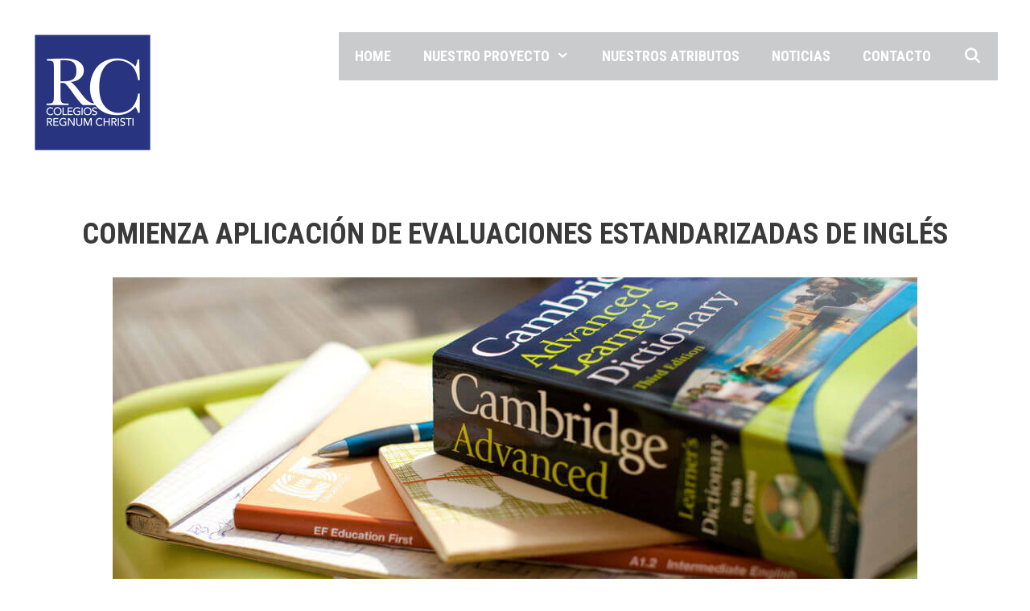

--- FILE ---
content_type: text/html; charset=UTF-8
request_url: https://www.redcolegiosrc.cl/comienza-aplicacion-de-evaluaciones-estandarizadas-de-ingles/
body_size: 18323
content:
<!DOCTYPE html>
<html lang="es">
<head>
	<meta charset="UTF-8">
	<meta name='robots' content='index, follow, max-image-preview:large, max-snippet:-1, max-video-preview:-1' />
<meta name="viewport" content="width=device-width, initial-scale=1">
	<!-- This site is optimized with the Yoast SEO plugin v26.7 - https://yoast.com/wordpress/plugins/seo/ -->
	<title>Comienza aplicación de evaluaciones estandarizadas de inglés - Red de Colegios RC</title>
	<link rel="canonical" href="https://www.redcolegiosrc.cl/comienza-aplicacion-de-evaluaciones-estandarizadas-de-ingles/" />
	<meta property="og:locale" content="es_ES" />
	<meta property="og:type" content="article" />
	<meta property="og:title" content="Comienza aplicación de evaluaciones estandarizadas de inglés - Red de Colegios RC" />
	<meta property="og:description" content="En nuestro constante afán por entregar una formación integral de excelencia que permita a nuestros alumnos contar con las habilidades para desenvolverse en un mundo ... Leer Más" />
	<meta property="og:url" content="https://www.redcolegiosrc.cl/comienza-aplicacion-de-evaluaciones-estandarizadas-de-ingles/" />
	<meta property="og:site_name" content="Red de Colegios RC" />
	<meta property="article:published_time" content="2021-07-09T13:33:19+00:00" />
	<meta property="article:modified_time" content="2021-08-07T16:34:26+00:00" />
	<meta property="og:image" content="https://www.redcolegiosrc.cl/wp-content/uploads/2021/07/Pruebas-estandarizadas.jpg" />
	<meta property="og:image:width" content="1000" />
	<meta property="og:image:height" content="400" />
	<meta property="og:image:type" content="image/jpeg" />
	<meta name="author" content="Nelson Grez Arcos" />
	<meta name="twitter:card" content="summary_large_image" />
	<meta name="twitter:label1" content="Escrito por" />
	<meta name="twitter:data1" content="Nelson Grez Arcos" />
	<meta name="twitter:label2" content="Tiempo de lectura" />
	<meta name="twitter:data2" content="1 minuto" />
	<script type="application/ld+json" class="yoast-schema-graph">{"@context":"https://schema.org","@graph":[{"@type":"Article","@id":"https://www.redcolegiosrc.cl/comienza-aplicacion-de-evaluaciones-estandarizadas-de-ingles/#article","isPartOf":{"@id":"https://www.redcolegiosrc.cl/comienza-aplicacion-de-evaluaciones-estandarizadas-de-ingles/"},"author":{"name":"Nelson Grez Arcos","@id":"https://www.redcolegiosrc.cl/#/schema/person/619578aa0119ef66005075b52e61ab78"},"headline":"Comienza aplicación de evaluaciones estandarizadas de inglés","datePublished":"2021-07-09T13:33:19+00:00","dateModified":"2021-08-07T16:34:26+00:00","mainEntityOfPage":{"@id":"https://www.redcolegiosrc.cl/comienza-aplicacion-de-evaluaciones-estandarizadas-de-ingles/"},"wordCount":152,"publisher":{"@id":"https://www.redcolegiosrc.cl/#organization"},"image":{"@id":"https://www.redcolegiosrc.cl/comienza-aplicacion-de-evaluaciones-estandarizadas-de-ingles/#primaryimage"},"thumbnailUrl":"https://www.redcolegiosrc.cl/wp-content/uploads/2021/07/Pruebas-estandarizadas.jpg","articleSection":["Uncategorized"],"inLanguage":"es"},{"@type":"WebPage","@id":"https://www.redcolegiosrc.cl/comienza-aplicacion-de-evaluaciones-estandarizadas-de-ingles/","url":"https://www.redcolegiosrc.cl/comienza-aplicacion-de-evaluaciones-estandarizadas-de-ingles/","name":"Comienza aplicación de evaluaciones estandarizadas de inglés - Red de Colegios RC","isPartOf":{"@id":"https://www.redcolegiosrc.cl/#website"},"primaryImageOfPage":{"@id":"https://www.redcolegiosrc.cl/comienza-aplicacion-de-evaluaciones-estandarizadas-de-ingles/#primaryimage"},"image":{"@id":"https://www.redcolegiosrc.cl/comienza-aplicacion-de-evaluaciones-estandarizadas-de-ingles/#primaryimage"},"thumbnailUrl":"https://www.redcolegiosrc.cl/wp-content/uploads/2021/07/Pruebas-estandarizadas.jpg","datePublished":"2021-07-09T13:33:19+00:00","dateModified":"2021-08-07T16:34:26+00:00","breadcrumb":{"@id":"https://www.redcolegiosrc.cl/comienza-aplicacion-de-evaluaciones-estandarizadas-de-ingles/#breadcrumb"},"inLanguage":"es","potentialAction":[{"@type":"ReadAction","target":["https://www.redcolegiosrc.cl/comienza-aplicacion-de-evaluaciones-estandarizadas-de-ingles/"]}]},{"@type":"ImageObject","inLanguage":"es","@id":"https://www.redcolegiosrc.cl/comienza-aplicacion-de-evaluaciones-estandarizadas-de-ingles/#primaryimage","url":"https://www.redcolegiosrc.cl/wp-content/uploads/2021/07/Pruebas-estandarizadas.jpg","contentUrl":"https://www.redcolegiosrc.cl/wp-content/uploads/2021/07/Pruebas-estandarizadas.jpg","width":1000,"height":400},{"@type":"BreadcrumbList","@id":"https://www.redcolegiosrc.cl/comienza-aplicacion-de-evaluaciones-estandarizadas-de-ingles/#breadcrumb","itemListElement":[{"@type":"ListItem","position":1,"name":"Portada","item":"https://www.redcolegiosrc.cl/"},{"@type":"ListItem","position":2,"name":"Comienza aplicación de evaluaciones estandarizadas de inglés"}]},{"@type":"WebSite","@id":"https://www.redcolegiosrc.cl/#website","url":"https://www.redcolegiosrc.cl/","name":"Red de Colegios RC","description":"Contamos con 11 centros educativos en Chile, 10 colegios y la Universidad Finis Terrae. A nivel internacional, somos parte de una Red con 154 colegios en 19 países del mundo, 14 universidades y 5 academias internacionales, con más de 65 años de experiencia en educación.","publisher":{"@id":"https://www.redcolegiosrc.cl/#organization"},"potentialAction":[{"@type":"SearchAction","target":{"@type":"EntryPoint","urlTemplate":"https://www.redcolegiosrc.cl/?s={search_term_string}"},"query-input":{"@type":"PropertyValueSpecification","valueRequired":true,"valueName":"search_term_string"}}],"inLanguage":"es"},{"@type":"Organization","@id":"https://www.redcolegiosrc.cl/#organization","name":"Red de Colegios RC","url":"https://www.redcolegiosrc.cl/","logo":{"@type":"ImageObject","inLanguage":"es","@id":"https://www.redcolegiosrc.cl/#/schema/logo/image/","url":"https://www.redcolegiosrc.cl/wp-content/uploads/2020/04/logo-red-rc-300.jpg","contentUrl":"https://www.redcolegiosrc.cl/wp-content/uploads/2020/04/logo-red-rc-300.jpg","width":300,"height":300,"caption":"Red de Colegios RC"},"image":{"@id":"https://www.redcolegiosrc.cl/#/schema/logo/image/"}},{"@type":"Person","@id":"https://www.redcolegiosrc.cl/#/schema/person/619578aa0119ef66005075b52e61ab78","name":"Nelson Grez Arcos","image":{"@type":"ImageObject","inLanguage":"es","@id":"https://www.redcolegiosrc.cl/#/schema/person/image/","url":"https://secure.gravatar.com/avatar/0bba48c7ac46554550226633947879d9d6f5c0e2cfee456523883aabfa47cebf?s=96&d=mm&r=g","contentUrl":"https://secure.gravatar.com/avatar/0bba48c7ac46554550226633947879d9d6f5c0e2cfee456523883aabfa47cebf?s=96&d=mm&r=g","caption":"Nelson Grez Arcos"},"url":"https://www.redcolegiosrc.cl/author/drizer21/"}]}</script>
	<!-- / Yoast SEO plugin. -->


<link rel='dns-prefetch' href='//challenges.cloudflare.com' />
<link rel='dns-prefetch' href='//www.googletagmanager.com' />
<link rel='dns-prefetch' href='//kit.fontawesome.com' />
<link href='https://fonts.gstatic.com' crossorigin rel='preconnect' />
<link href='https://fonts.googleapis.com' crossorigin rel='preconnect' />
<link rel="alternate" type="application/rss+xml" title="Red de Colegios RC &raquo; Feed" href="https://www.redcolegiosrc.cl/feed/" />
<link rel="alternate" type="application/rss+xml" title="Red de Colegios RC &raquo; Feed de los comentarios" href="https://www.redcolegiosrc.cl/comments/feed/" />
<link rel="alternate" type="application/rss+xml" title="Red de Colegios RC &raquo; Comentario Comienza aplicación de evaluaciones estandarizadas de inglés del feed" href="https://www.redcolegiosrc.cl/comienza-aplicacion-de-evaluaciones-estandarizadas-de-ingles/feed/" />
<link rel="alternate" title="oEmbed (JSON)" type="application/json+oembed" href="https://www.redcolegiosrc.cl/wp-json/oembed/1.0/embed?url=https%3A%2F%2Fwww.redcolegiosrc.cl%2Fcomienza-aplicacion-de-evaluaciones-estandarizadas-de-ingles%2F" />
<link rel="alternate" title="oEmbed (XML)" type="text/xml+oembed" href="https://www.redcolegiosrc.cl/wp-json/oembed/1.0/embed?url=https%3A%2F%2Fwww.redcolegiosrc.cl%2Fcomienza-aplicacion-de-evaluaciones-estandarizadas-de-ingles%2F&#038;format=xml" />
<style id='wp-img-auto-sizes-contain-inline-css'>
img:is([sizes=auto i],[sizes^="auto," i]){contain-intrinsic-size:3000px 1500px}
/*# sourceURL=wp-img-auto-sizes-contain-inline-css */
</style>
<link rel='stylesheet' id='generate-fonts-css' href='//fonts.googleapis.com/css?family=Open+Sans:300,300italic,regular,italic,600,600italic,700,700italic,800,800italic|Roboto+Condensed:300,300italic,regular,italic,700,700italic' media='all' />
<style id='wp-emoji-styles-inline-css'>

	img.wp-smiley, img.emoji {
		display: inline !important;
		border: none !important;
		box-shadow: none !important;
		height: 1em !important;
		width: 1em !important;
		margin: 0 0.07em !important;
		vertical-align: -0.1em !important;
		background: none !important;
		padding: 0 !important;
	}
/*# sourceURL=wp-emoji-styles-inline-css */
</style>
<style id='wp-block-library-inline-css'>
:root{--wp-block-synced-color:#7a00df;--wp-block-synced-color--rgb:122,0,223;--wp-bound-block-color:var(--wp-block-synced-color);--wp-editor-canvas-background:#ddd;--wp-admin-theme-color:#007cba;--wp-admin-theme-color--rgb:0,124,186;--wp-admin-theme-color-darker-10:#006ba1;--wp-admin-theme-color-darker-10--rgb:0,107,160.5;--wp-admin-theme-color-darker-20:#005a87;--wp-admin-theme-color-darker-20--rgb:0,90,135;--wp-admin-border-width-focus:2px}@media (min-resolution:192dpi){:root{--wp-admin-border-width-focus:1.5px}}.wp-element-button{cursor:pointer}:root .has-very-light-gray-background-color{background-color:#eee}:root .has-very-dark-gray-background-color{background-color:#313131}:root .has-very-light-gray-color{color:#eee}:root .has-very-dark-gray-color{color:#313131}:root .has-vivid-green-cyan-to-vivid-cyan-blue-gradient-background{background:linear-gradient(135deg,#00d084,#0693e3)}:root .has-purple-crush-gradient-background{background:linear-gradient(135deg,#34e2e4,#4721fb 50%,#ab1dfe)}:root .has-hazy-dawn-gradient-background{background:linear-gradient(135deg,#faaca8,#dad0ec)}:root .has-subdued-olive-gradient-background{background:linear-gradient(135deg,#fafae1,#67a671)}:root .has-atomic-cream-gradient-background{background:linear-gradient(135deg,#fdd79a,#004a59)}:root .has-nightshade-gradient-background{background:linear-gradient(135deg,#330968,#31cdcf)}:root .has-midnight-gradient-background{background:linear-gradient(135deg,#020381,#2874fc)}:root{--wp--preset--font-size--normal:16px;--wp--preset--font-size--huge:42px}.has-regular-font-size{font-size:1em}.has-larger-font-size{font-size:2.625em}.has-normal-font-size{font-size:var(--wp--preset--font-size--normal)}.has-huge-font-size{font-size:var(--wp--preset--font-size--huge)}.has-text-align-center{text-align:center}.has-text-align-left{text-align:left}.has-text-align-right{text-align:right}.has-fit-text{white-space:nowrap!important}#end-resizable-editor-section{display:none}.aligncenter{clear:both}.items-justified-left{justify-content:flex-start}.items-justified-center{justify-content:center}.items-justified-right{justify-content:flex-end}.items-justified-space-between{justify-content:space-between}.screen-reader-text{border:0;clip-path:inset(50%);height:1px;margin:-1px;overflow:hidden;padding:0;position:absolute;width:1px;word-wrap:normal!important}.screen-reader-text:focus{background-color:#ddd;clip-path:none;color:#444;display:block;font-size:1em;height:auto;left:5px;line-height:normal;padding:15px 23px 14px;text-decoration:none;top:5px;width:auto;z-index:100000}html :where(.has-border-color){border-style:solid}html :where([style*=border-top-color]){border-top-style:solid}html :where([style*=border-right-color]){border-right-style:solid}html :where([style*=border-bottom-color]){border-bottom-style:solid}html :where([style*=border-left-color]){border-left-style:solid}html :where([style*=border-width]){border-style:solid}html :where([style*=border-top-width]){border-top-style:solid}html :where([style*=border-right-width]){border-right-style:solid}html :where([style*=border-bottom-width]){border-bottom-style:solid}html :where([style*=border-left-width]){border-left-style:solid}html :where(img[class*=wp-image-]){height:auto;max-width:100%}:where(figure){margin:0 0 1em}html :where(.is-position-sticky){--wp-admin--admin-bar--position-offset:var(--wp-admin--admin-bar--height,0px)}@media screen and (max-width:600px){html :where(.is-position-sticky){--wp-admin--admin-bar--position-offset:0px}}

/*# sourceURL=wp-block-library-inline-css */
</style><style id='wp-block-image-inline-css'>
.wp-block-image>a,.wp-block-image>figure>a{display:inline-block}.wp-block-image img{box-sizing:border-box;height:auto;max-width:100%;vertical-align:bottom}@media not (prefers-reduced-motion){.wp-block-image img.hide{visibility:hidden}.wp-block-image img.show{animation:show-content-image .4s}}.wp-block-image[style*=border-radius] img,.wp-block-image[style*=border-radius]>a{border-radius:inherit}.wp-block-image.has-custom-border img{box-sizing:border-box}.wp-block-image.aligncenter{text-align:center}.wp-block-image.alignfull>a,.wp-block-image.alignwide>a{width:100%}.wp-block-image.alignfull img,.wp-block-image.alignwide img{height:auto;width:100%}.wp-block-image .aligncenter,.wp-block-image .alignleft,.wp-block-image .alignright,.wp-block-image.aligncenter,.wp-block-image.alignleft,.wp-block-image.alignright{display:table}.wp-block-image .aligncenter>figcaption,.wp-block-image .alignleft>figcaption,.wp-block-image .alignright>figcaption,.wp-block-image.aligncenter>figcaption,.wp-block-image.alignleft>figcaption,.wp-block-image.alignright>figcaption{caption-side:bottom;display:table-caption}.wp-block-image .alignleft{float:left;margin:.5em 1em .5em 0}.wp-block-image .alignright{float:right;margin:.5em 0 .5em 1em}.wp-block-image .aligncenter{margin-left:auto;margin-right:auto}.wp-block-image :where(figcaption){margin-bottom:1em;margin-top:.5em}.wp-block-image.is-style-circle-mask img{border-radius:9999px}@supports ((-webkit-mask-image:none) or (mask-image:none)) or (-webkit-mask-image:none){.wp-block-image.is-style-circle-mask img{border-radius:0;-webkit-mask-image:url('data:image/svg+xml;utf8,<svg viewBox="0 0 100 100" xmlns="http://www.w3.org/2000/svg"><circle cx="50" cy="50" r="50"/></svg>');mask-image:url('data:image/svg+xml;utf8,<svg viewBox="0 0 100 100" xmlns="http://www.w3.org/2000/svg"><circle cx="50" cy="50" r="50"/></svg>');mask-mode:alpha;-webkit-mask-position:center;mask-position:center;-webkit-mask-repeat:no-repeat;mask-repeat:no-repeat;-webkit-mask-size:contain;mask-size:contain}}:root :where(.wp-block-image.is-style-rounded img,.wp-block-image .is-style-rounded img){border-radius:9999px}.wp-block-image figure{margin:0}.wp-lightbox-container{display:flex;flex-direction:column;position:relative}.wp-lightbox-container img{cursor:zoom-in}.wp-lightbox-container img:hover+button{opacity:1}.wp-lightbox-container button{align-items:center;backdrop-filter:blur(16px) saturate(180%);background-color:#5a5a5a40;border:none;border-radius:4px;cursor:zoom-in;display:flex;height:20px;justify-content:center;opacity:0;padding:0;position:absolute;right:16px;text-align:center;top:16px;width:20px;z-index:100}@media not (prefers-reduced-motion){.wp-lightbox-container button{transition:opacity .2s ease}}.wp-lightbox-container button:focus-visible{outline:3px auto #5a5a5a40;outline:3px auto -webkit-focus-ring-color;outline-offset:3px}.wp-lightbox-container button:hover{cursor:pointer;opacity:1}.wp-lightbox-container button:focus{opacity:1}.wp-lightbox-container button:focus,.wp-lightbox-container button:hover,.wp-lightbox-container button:not(:hover):not(:active):not(.has-background){background-color:#5a5a5a40;border:none}.wp-lightbox-overlay{box-sizing:border-box;cursor:zoom-out;height:100vh;left:0;overflow:hidden;position:fixed;top:0;visibility:hidden;width:100%;z-index:100000}.wp-lightbox-overlay .close-button{align-items:center;cursor:pointer;display:flex;justify-content:center;min-height:40px;min-width:40px;padding:0;position:absolute;right:calc(env(safe-area-inset-right) + 16px);top:calc(env(safe-area-inset-top) + 16px);z-index:5000000}.wp-lightbox-overlay .close-button:focus,.wp-lightbox-overlay .close-button:hover,.wp-lightbox-overlay .close-button:not(:hover):not(:active):not(.has-background){background:none;border:none}.wp-lightbox-overlay .lightbox-image-container{height:var(--wp--lightbox-container-height);left:50%;overflow:hidden;position:absolute;top:50%;transform:translate(-50%,-50%);transform-origin:top left;width:var(--wp--lightbox-container-width);z-index:9999999999}.wp-lightbox-overlay .wp-block-image{align-items:center;box-sizing:border-box;display:flex;height:100%;justify-content:center;margin:0;position:relative;transform-origin:0 0;width:100%;z-index:3000000}.wp-lightbox-overlay .wp-block-image img{height:var(--wp--lightbox-image-height);min-height:var(--wp--lightbox-image-height);min-width:var(--wp--lightbox-image-width);width:var(--wp--lightbox-image-width)}.wp-lightbox-overlay .wp-block-image figcaption{display:none}.wp-lightbox-overlay button{background:none;border:none}.wp-lightbox-overlay .scrim{background-color:#fff;height:100%;opacity:.9;position:absolute;width:100%;z-index:2000000}.wp-lightbox-overlay.active{visibility:visible}@media not (prefers-reduced-motion){.wp-lightbox-overlay.active{animation:turn-on-visibility .25s both}.wp-lightbox-overlay.active img{animation:turn-on-visibility .35s both}.wp-lightbox-overlay.show-closing-animation:not(.active){animation:turn-off-visibility .35s both}.wp-lightbox-overlay.show-closing-animation:not(.active) img{animation:turn-off-visibility .25s both}.wp-lightbox-overlay.zoom.active{animation:none;opacity:1;visibility:visible}.wp-lightbox-overlay.zoom.active .lightbox-image-container{animation:lightbox-zoom-in .4s}.wp-lightbox-overlay.zoom.active .lightbox-image-container img{animation:none}.wp-lightbox-overlay.zoom.active .scrim{animation:turn-on-visibility .4s forwards}.wp-lightbox-overlay.zoom.show-closing-animation:not(.active){animation:none}.wp-lightbox-overlay.zoom.show-closing-animation:not(.active) .lightbox-image-container{animation:lightbox-zoom-out .4s}.wp-lightbox-overlay.zoom.show-closing-animation:not(.active) .lightbox-image-container img{animation:none}.wp-lightbox-overlay.zoom.show-closing-animation:not(.active) .scrim{animation:turn-off-visibility .4s forwards}}@keyframes show-content-image{0%{visibility:hidden}99%{visibility:hidden}to{visibility:visible}}@keyframes turn-on-visibility{0%{opacity:0}to{opacity:1}}@keyframes turn-off-visibility{0%{opacity:1;visibility:visible}99%{opacity:0;visibility:visible}to{opacity:0;visibility:hidden}}@keyframes lightbox-zoom-in{0%{transform:translate(calc((-100vw + var(--wp--lightbox-scrollbar-width))/2 + var(--wp--lightbox-initial-left-position)),calc(-50vh + var(--wp--lightbox-initial-top-position))) scale(var(--wp--lightbox-scale))}to{transform:translate(-50%,-50%) scale(1)}}@keyframes lightbox-zoom-out{0%{transform:translate(-50%,-50%) scale(1);visibility:visible}99%{visibility:visible}to{transform:translate(calc((-100vw + var(--wp--lightbox-scrollbar-width))/2 + var(--wp--lightbox-initial-left-position)),calc(-50vh + var(--wp--lightbox-initial-top-position))) scale(var(--wp--lightbox-scale));visibility:hidden}}
/*# sourceURL=https://www.redcolegiosrc.cl/wp-includes/blocks/image/style.min.css */
</style>
<style id='global-styles-inline-css'>
:root{--wp--preset--aspect-ratio--square: 1;--wp--preset--aspect-ratio--4-3: 4/3;--wp--preset--aspect-ratio--3-4: 3/4;--wp--preset--aspect-ratio--3-2: 3/2;--wp--preset--aspect-ratio--2-3: 2/3;--wp--preset--aspect-ratio--16-9: 16/9;--wp--preset--aspect-ratio--9-16: 9/16;--wp--preset--color--black: #000000;--wp--preset--color--cyan-bluish-gray: #abb8c3;--wp--preset--color--white: #ffffff;--wp--preset--color--pale-pink: #f78da7;--wp--preset--color--vivid-red: #cf2e2e;--wp--preset--color--luminous-vivid-orange: #ff6900;--wp--preset--color--luminous-vivid-amber: #fcb900;--wp--preset--color--light-green-cyan: #7bdcb5;--wp--preset--color--vivid-green-cyan: #00d084;--wp--preset--color--pale-cyan-blue: #8ed1fc;--wp--preset--color--vivid-cyan-blue: #0693e3;--wp--preset--color--vivid-purple: #9b51e0;--wp--preset--color--contrast: var(--contrast);--wp--preset--color--contrast-2: var(--contrast-2);--wp--preset--color--contrast-3: var(--contrast-3);--wp--preset--color--base: var(--base);--wp--preset--color--base-2: var(--base-2);--wp--preset--color--base-3: var(--base-3);--wp--preset--color--accent: var(--accent);--wp--preset--color--atributo-01: var(--atributo-01);--wp--preset--color--atributo-02: var(--atributo-02);--wp--preset--color--atributo-03: var(--atributo-03);--wp--preset--color--atributo-04: var(--atributo-04);--wp--preset--color--atributo-05: var(--atributo-05);--wp--preset--gradient--vivid-cyan-blue-to-vivid-purple: linear-gradient(135deg,rgb(6,147,227) 0%,rgb(155,81,224) 100%);--wp--preset--gradient--light-green-cyan-to-vivid-green-cyan: linear-gradient(135deg,rgb(122,220,180) 0%,rgb(0,208,130) 100%);--wp--preset--gradient--luminous-vivid-amber-to-luminous-vivid-orange: linear-gradient(135deg,rgb(252,185,0) 0%,rgb(255,105,0) 100%);--wp--preset--gradient--luminous-vivid-orange-to-vivid-red: linear-gradient(135deg,rgb(255,105,0) 0%,rgb(207,46,46) 100%);--wp--preset--gradient--very-light-gray-to-cyan-bluish-gray: linear-gradient(135deg,rgb(238,238,238) 0%,rgb(169,184,195) 100%);--wp--preset--gradient--cool-to-warm-spectrum: linear-gradient(135deg,rgb(74,234,220) 0%,rgb(151,120,209) 20%,rgb(207,42,186) 40%,rgb(238,44,130) 60%,rgb(251,105,98) 80%,rgb(254,248,76) 100%);--wp--preset--gradient--blush-light-purple: linear-gradient(135deg,rgb(255,206,236) 0%,rgb(152,150,240) 100%);--wp--preset--gradient--blush-bordeaux: linear-gradient(135deg,rgb(254,205,165) 0%,rgb(254,45,45) 50%,rgb(107,0,62) 100%);--wp--preset--gradient--luminous-dusk: linear-gradient(135deg,rgb(255,203,112) 0%,rgb(199,81,192) 50%,rgb(65,88,208) 100%);--wp--preset--gradient--pale-ocean: linear-gradient(135deg,rgb(255,245,203) 0%,rgb(182,227,212) 50%,rgb(51,167,181) 100%);--wp--preset--gradient--electric-grass: linear-gradient(135deg,rgb(202,248,128) 0%,rgb(113,206,126) 100%);--wp--preset--gradient--midnight: linear-gradient(135deg,rgb(2,3,129) 0%,rgb(40,116,252) 100%);--wp--preset--font-size--small: 13px;--wp--preset--font-size--medium: 20px;--wp--preset--font-size--large: 36px;--wp--preset--font-size--x-large: 42px;--wp--preset--spacing--20: 0.44rem;--wp--preset--spacing--30: 0.67rem;--wp--preset--spacing--40: 1rem;--wp--preset--spacing--50: 1.5rem;--wp--preset--spacing--60: 2.25rem;--wp--preset--spacing--70: 3.38rem;--wp--preset--spacing--80: 5.06rem;--wp--preset--shadow--natural: 6px 6px 9px rgba(0, 0, 0, 0.2);--wp--preset--shadow--deep: 12px 12px 50px rgba(0, 0, 0, 0.4);--wp--preset--shadow--sharp: 6px 6px 0px rgba(0, 0, 0, 0.2);--wp--preset--shadow--outlined: 6px 6px 0px -3px rgb(255, 255, 255), 6px 6px rgb(0, 0, 0);--wp--preset--shadow--crisp: 6px 6px 0px rgb(0, 0, 0);}:where(.is-layout-flex){gap: 0.5em;}:where(.is-layout-grid){gap: 0.5em;}body .is-layout-flex{display: flex;}.is-layout-flex{flex-wrap: wrap;align-items: center;}.is-layout-flex > :is(*, div){margin: 0;}body .is-layout-grid{display: grid;}.is-layout-grid > :is(*, div){margin: 0;}:where(.wp-block-columns.is-layout-flex){gap: 2em;}:where(.wp-block-columns.is-layout-grid){gap: 2em;}:where(.wp-block-post-template.is-layout-flex){gap: 1.25em;}:where(.wp-block-post-template.is-layout-grid){gap: 1.25em;}.has-black-color{color: var(--wp--preset--color--black) !important;}.has-cyan-bluish-gray-color{color: var(--wp--preset--color--cyan-bluish-gray) !important;}.has-white-color{color: var(--wp--preset--color--white) !important;}.has-pale-pink-color{color: var(--wp--preset--color--pale-pink) !important;}.has-vivid-red-color{color: var(--wp--preset--color--vivid-red) !important;}.has-luminous-vivid-orange-color{color: var(--wp--preset--color--luminous-vivid-orange) !important;}.has-luminous-vivid-amber-color{color: var(--wp--preset--color--luminous-vivid-amber) !important;}.has-light-green-cyan-color{color: var(--wp--preset--color--light-green-cyan) !important;}.has-vivid-green-cyan-color{color: var(--wp--preset--color--vivid-green-cyan) !important;}.has-pale-cyan-blue-color{color: var(--wp--preset--color--pale-cyan-blue) !important;}.has-vivid-cyan-blue-color{color: var(--wp--preset--color--vivid-cyan-blue) !important;}.has-vivid-purple-color{color: var(--wp--preset--color--vivid-purple) !important;}.has-black-background-color{background-color: var(--wp--preset--color--black) !important;}.has-cyan-bluish-gray-background-color{background-color: var(--wp--preset--color--cyan-bluish-gray) !important;}.has-white-background-color{background-color: var(--wp--preset--color--white) !important;}.has-pale-pink-background-color{background-color: var(--wp--preset--color--pale-pink) !important;}.has-vivid-red-background-color{background-color: var(--wp--preset--color--vivid-red) !important;}.has-luminous-vivid-orange-background-color{background-color: var(--wp--preset--color--luminous-vivid-orange) !important;}.has-luminous-vivid-amber-background-color{background-color: var(--wp--preset--color--luminous-vivid-amber) !important;}.has-light-green-cyan-background-color{background-color: var(--wp--preset--color--light-green-cyan) !important;}.has-vivid-green-cyan-background-color{background-color: var(--wp--preset--color--vivid-green-cyan) !important;}.has-pale-cyan-blue-background-color{background-color: var(--wp--preset--color--pale-cyan-blue) !important;}.has-vivid-cyan-blue-background-color{background-color: var(--wp--preset--color--vivid-cyan-blue) !important;}.has-vivid-purple-background-color{background-color: var(--wp--preset--color--vivid-purple) !important;}.has-black-border-color{border-color: var(--wp--preset--color--black) !important;}.has-cyan-bluish-gray-border-color{border-color: var(--wp--preset--color--cyan-bluish-gray) !important;}.has-white-border-color{border-color: var(--wp--preset--color--white) !important;}.has-pale-pink-border-color{border-color: var(--wp--preset--color--pale-pink) !important;}.has-vivid-red-border-color{border-color: var(--wp--preset--color--vivid-red) !important;}.has-luminous-vivid-orange-border-color{border-color: var(--wp--preset--color--luminous-vivid-orange) !important;}.has-luminous-vivid-amber-border-color{border-color: var(--wp--preset--color--luminous-vivid-amber) !important;}.has-light-green-cyan-border-color{border-color: var(--wp--preset--color--light-green-cyan) !important;}.has-vivid-green-cyan-border-color{border-color: var(--wp--preset--color--vivid-green-cyan) !important;}.has-pale-cyan-blue-border-color{border-color: var(--wp--preset--color--pale-cyan-blue) !important;}.has-vivid-cyan-blue-border-color{border-color: var(--wp--preset--color--vivid-cyan-blue) !important;}.has-vivid-purple-border-color{border-color: var(--wp--preset--color--vivid-purple) !important;}.has-vivid-cyan-blue-to-vivid-purple-gradient-background{background: var(--wp--preset--gradient--vivid-cyan-blue-to-vivid-purple) !important;}.has-light-green-cyan-to-vivid-green-cyan-gradient-background{background: var(--wp--preset--gradient--light-green-cyan-to-vivid-green-cyan) !important;}.has-luminous-vivid-amber-to-luminous-vivid-orange-gradient-background{background: var(--wp--preset--gradient--luminous-vivid-amber-to-luminous-vivid-orange) !important;}.has-luminous-vivid-orange-to-vivid-red-gradient-background{background: var(--wp--preset--gradient--luminous-vivid-orange-to-vivid-red) !important;}.has-very-light-gray-to-cyan-bluish-gray-gradient-background{background: var(--wp--preset--gradient--very-light-gray-to-cyan-bluish-gray) !important;}.has-cool-to-warm-spectrum-gradient-background{background: var(--wp--preset--gradient--cool-to-warm-spectrum) !important;}.has-blush-light-purple-gradient-background{background: var(--wp--preset--gradient--blush-light-purple) !important;}.has-blush-bordeaux-gradient-background{background: var(--wp--preset--gradient--blush-bordeaux) !important;}.has-luminous-dusk-gradient-background{background: var(--wp--preset--gradient--luminous-dusk) !important;}.has-pale-ocean-gradient-background{background: var(--wp--preset--gradient--pale-ocean) !important;}.has-electric-grass-gradient-background{background: var(--wp--preset--gradient--electric-grass) !important;}.has-midnight-gradient-background{background: var(--wp--preset--gradient--midnight) !important;}.has-small-font-size{font-size: var(--wp--preset--font-size--small) !important;}.has-medium-font-size{font-size: var(--wp--preset--font-size--medium) !important;}.has-large-font-size{font-size: var(--wp--preset--font-size--large) !important;}.has-x-large-font-size{font-size: var(--wp--preset--font-size--x-large) !important;}
/*# sourceURL=global-styles-inline-css */
</style>

<style id='classic-theme-styles-inline-css'>
/*! This file is auto-generated */
.wp-block-button__link{color:#fff;background-color:#32373c;border-radius:9999px;box-shadow:none;text-decoration:none;padding:calc(.667em + 2px) calc(1.333em + 2px);font-size:1.125em}.wp-block-file__button{background:#32373c;color:#fff;text-decoration:none}
/*# sourceURL=/wp-includes/css/classic-themes.min.css */
</style>
<link rel='stylesheet' id='contact-form-7-css' href='https://www.redcolegiosrc.cl/wp-content/plugins/contact-form-7/includes/css/styles.css?ver=6.1.4' media='all' />
<link rel='stylesheet' id='generate-style-grid-css' href='https://www.redcolegiosrc.cl/wp-content/themes/generatepress/assets/css/unsemantic-grid.min.css?ver=3.6.1' media='all' />
<link rel='stylesheet' id='generate-style-css' href='https://www.redcolegiosrc.cl/wp-content/themes/generatepress/assets/css/style.min.css?ver=3.6.1' media='all' />
<style id='generate-style-inline-css'>
body{background-color:#ffffff;color:#3a3a3a;}a{color:#30369b;}a:hover, a:focus, a:active{color:#000000;}body .grid-container{max-width:1200px;}.wp-block-group__inner-container{max-width:1200px;margin-left:auto;margin-right:auto;}.site-header .header-image{width:150px;}.navigation-search{position:absolute;left:-99999px;pointer-events:none;visibility:hidden;z-index:20;width:100%;top:0;transition:opacity 100ms ease-in-out;opacity:0;}.navigation-search.nav-search-active{left:0;right:0;pointer-events:auto;visibility:visible;opacity:1;}.navigation-search input[type="search"]{outline:0;border:0;vertical-align:bottom;line-height:1;opacity:0.9;width:100%;z-index:20;border-radius:0;-webkit-appearance:none;height:60px;}.navigation-search input::-ms-clear{display:none;width:0;height:0;}.navigation-search input::-ms-reveal{display:none;width:0;height:0;}.navigation-search input::-webkit-search-decoration, .navigation-search input::-webkit-search-cancel-button, .navigation-search input::-webkit-search-results-button, .navigation-search input::-webkit-search-results-decoration{display:none;}.main-navigation li.search-item{z-index:21;}li.search-item.active{transition:opacity 100ms ease-in-out;}.nav-left-sidebar .main-navigation li.search-item.active,.nav-right-sidebar .main-navigation li.search-item.active{width:auto;display:inline-block;float:right;}.gen-sidebar-nav .navigation-search{top:auto;bottom:0;}:root{--contrast:#222222;--contrast-2:#575760;--contrast-3:#b2b2be;--base:#f0f0f0;--base-2:#f7f8f9;--base-3:#ffffff;--accent:#1e73be;--atributo-01:#2d3750;--atributo-02:#265088;--atributo-03:#6B9AAD;--atributo-04:#C35E1E;--atributo-05:#D58934;}:root .has-contrast-color{color:var(--contrast);}:root .has-contrast-background-color{background-color:var(--contrast);}:root .has-contrast-2-color{color:var(--contrast-2);}:root .has-contrast-2-background-color{background-color:var(--contrast-2);}:root .has-contrast-3-color{color:var(--contrast-3);}:root .has-contrast-3-background-color{background-color:var(--contrast-3);}:root .has-base-color{color:var(--base);}:root .has-base-background-color{background-color:var(--base);}:root .has-base-2-color{color:var(--base-2);}:root .has-base-2-background-color{background-color:var(--base-2);}:root .has-base-3-color{color:var(--base-3);}:root .has-base-3-background-color{background-color:var(--base-3);}:root .has-accent-color{color:var(--accent);}:root .has-accent-background-color{background-color:var(--accent);}:root .has-atributo-01-color{color:var(--atributo-01);}:root .has-atributo-01-background-color{background-color:var(--atributo-01);}:root .has-atributo-02-color{color:var(--atributo-02);}:root .has-atributo-02-background-color{background-color:var(--atributo-02);}:root .has-atributo-03-color{color:var(--atributo-03);}:root .has-atributo-03-background-color{background-color:var(--atributo-03);}:root .has-atributo-04-color{color:var(--atributo-04);}:root .has-atributo-04-background-color{background-color:var(--atributo-04);}:root .has-atributo-05-color{color:var(--atributo-05);}:root .has-atributo-05-background-color{background-color:var(--atributo-05);}body, button, input, select, textarea{font-family:"Open Sans", sans-serif;font-size:16px;}body{line-height:1.7;}.entry-content > [class*="wp-block-"]:not(:last-child):not(.wp-block-heading){margin-bottom:1.5em;}.main-title{font-size:45px;}.main-navigation a, .menu-toggle{font-family:"Roboto Condensed", sans-serif;font-weight:700;text-transform:uppercase;font-size:18px;}.main-navigation .main-nav ul ul li a{font-size:15px;}.sidebar .widget, .footer-widgets .widget{font-size:17px;}h1{font-family:"Roboto Condensed", sans-serif;font-weight:300;font-size:48px;}h2{font-family:"Roboto Condensed", sans-serif;font-weight:300;text-transform:uppercase;font-size:36px;}h3{font-size:20px;}h4{font-size:inherit;}h5{font-size:inherit;}@media (max-width:768px){.main-title{font-size:20px;}h1{font-size:30px;}h2{font-size:25px;}}.top-bar{background-color:#636363;color:#ffffff;}.top-bar a{color:#ffffff;}.top-bar a:hover{color:#303030;}.site-header{background-color:#ffffff;color:#3a3a3a;}.site-header a{color:#3a3a3a;}.main-title a,.main-title a:hover{color:#3a3a3a;}.site-description{color:#757575;}.main-navigation,.main-navigation ul ul{background-color:rgba(167,168,170,0.6);}.main-navigation .main-nav ul li a, .main-navigation .menu-toggle, .main-navigation .menu-bar-items{color:#ffffff;}.main-navigation .main-nav ul li:not([class*="current-menu-"]):hover > a, .main-navigation .main-nav ul li:not([class*="current-menu-"]):focus > a, .main-navigation .main-nav ul li.sfHover:not([class*="current-menu-"]) > a, .main-navigation .menu-bar-item:hover > a, .main-navigation .menu-bar-item.sfHover > a{color:#ffffff;background-color:rgba(10,8,8,0.5);}button.menu-toggle:hover,button.menu-toggle:focus,.main-navigation .mobile-bar-items a,.main-navigation .mobile-bar-items a:hover,.main-navigation .mobile-bar-items a:focus{color:#ffffff;}.main-navigation .main-nav ul li[class*="current-menu-"] > a{color:#ffffff;background-color:rgba(10,8,8,0.5);}.navigation-search input[type="search"],.navigation-search input[type="search"]:active, .navigation-search input[type="search"]:focus, .main-navigation .main-nav ul li.search-item.active > a, .main-navigation .menu-bar-items .search-item.active > a{color:#ffffff;background-color:rgba(10,8,8,0.5);}.main-navigation ul ul{background-color:#3f3f3f;}.main-navigation .main-nav ul ul li a{color:#ffffff;}.main-navigation .main-nav ul ul li:not([class*="current-menu-"]):hover > a,.main-navigation .main-nav ul ul li:not([class*="current-menu-"]):focus > a, .main-navigation .main-nav ul ul li.sfHover:not([class*="current-menu-"]) > a{color:#ffffff;background-color:#4f4f4f;}.main-navigation .main-nav ul ul li[class*="current-menu-"] > a{color:#ffffff;background-color:#4f4f4f;}.separate-containers .inside-article, .separate-containers .comments-area, .separate-containers .page-header, .one-container .container, .separate-containers .paging-navigation, .inside-page-header{background-color:#ffffff;}.entry-meta{color:#595959;}.entry-meta a{color:#595959;}.entry-meta a:hover{color:#1e73be;}.sidebar .widget .widget-title{color:#000000;}.footer-widgets{color:#ffffff;background-color:#30369b;}.footer-widgets a{color:#ffffff;}.footer-widgets .widget-title{color:#ffffff;}.site-info{color:#ffffff;background-color:#30369b;}.site-info a{color:#ffffff;}.site-info a:hover{color:#f2f2f2;}.footer-bar .widget_nav_menu .current-menu-item a{color:#f2f2f2;}input[type="text"],input[type="email"],input[type="url"],input[type="password"],input[type="search"],input[type="tel"],input[type="number"],textarea,select{color:#666666;background-color:#fafafa;border-color:#cccccc;}input[type="text"]:focus,input[type="email"]:focus,input[type="url"]:focus,input[type="password"]:focus,input[type="search"]:focus,input[type="tel"]:focus,input[type="number"]:focus,textarea:focus,select:focus{color:#666666;background-color:#ffffff;border-color:#bfbfbf;}button,html input[type="button"],input[type="reset"],input[type="submit"],a.button,a.wp-block-button__link:not(.has-background){color:#ffffff;background-color:#a7a8aa;}button:hover,html input[type="button"]:hover,input[type="reset"]:hover,input[type="submit"]:hover,a.button:hover,button:focus,html input[type="button"]:focus,input[type="reset"]:focus,input[type="submit"]:focus,a.button:focus,a.wp-block-button__link:not(.has-background):active,a.wp-block-button__link:not(.has-background):focus,a.wp-block-button__link:not(.has-background):hover{color:#ffffff;background-color:rgba(10,8,8,0.5);}a.generate-back-to-top{background-color:rgba( 0,0,0,0.4 );color:#ffffff;}a.generate-back-to-top:hover,a.generate-back-to-top:focus{background-color:rgba( 0,0,0,0.6 );color:#ffffff;}:root{--gp-search-modal-bg-color:var(--base-3);--gp-search-modal-text-color:var(--contrast);--gp-search-modal-overlay-bg-color:rgba(0,0,0,0.2);}@media (max-width: 990px){.main-navigation .menu-bar-item:hover > a, .main-navigation .menu-bar-item.sfHover > a{background:none;color:#ffffff;}}.inside-top-bar{padding:10px;}.inside-header{padding:40px;}.site-main .wp-block-group__inner-container{padding:40px;}.entry-content .alignwide, body:not(.no-sidebar) .entry-content .alignfull{margin-left:-40px;width:calc(100% + 80px);max-width:calc(100% + 80px);}.rtl .menu-item-has-children .dropdown-menu-toggle{padding-left:20px;}.rtl .main-navigation .main-nav ul li.menu-item-has-children > a{padding-right:20px;}.site-info{padding:20px;}@media (max-width:768px){.separate-containers .inside-article, .separate-containers .comments-area, .separate-containers .page-header, .separate-containers .paging-navigation, .one-container .site-content, .inside-page-header{padding:30px;}.site-main .wp-block-group__inner-container{padding:30px;}.site-info{padding-right:10px;padding-left:10px;}.entry-content .alignwide, body:not(.no-sidebar) .entry-content .alignfull{margin-left:-30px;width:calc(100% + 60px);max-width:calc(100% + 60px);}}.one-container .sidebar .widget{padding:0px;}@media (max-width: 990px){.main-navigation .menu-toggle,.main-navigation .mobile-bar-items,.sidebar-nav-mobile:not(#sticky-placeholder){display:block;}.main-navigation ul,.gen-sidebar-nav{display:none;}[class*="nav-float-"] .site-header .inside-header > *{float:none;clear:both;}}
.dynamic-author-image-rounded{border-radius:100%;}.dynamic-featured-image, .dynamic-author-image{vertical-align:middle;}.one-container.blog .dynamic-content-template:not(:last-child), .one-container.archive .dynamic-content-template:not(:last-child){padding-bottom:0px;}.dynamic-entry-excerpt > p:last-child{margin-bottom:0px;}
.main-navigation.toggled .main-nav > ul{background-color: rgba(167,168,170,0.6)}
h1.entry-title{font-weight:bold;text-transform:uppercase;font-size:36px;}h2.entry-title{font-weight:300;font-size:24px;}.navigation-branding .main-title{font-weight:bold;text-transform:none;font-size:45px;}@media (max-width: 990px){.navigation-branding .main-title{font-size:20px;}}
/*# sourceURL=generate-style-inline-css */
</style>
<link rel='stylesheet' id='generate-mobile-style-css' href='https://www.redcolegiosrc.cl/wp-content/themes/generatepress/assets/css/mobile.min.css?ver=3.6.1' media='all' />
<link rel='stylesheet' id='generate-font-icons-css' href='https://www.redcolegiosrc.cl/wp-content/themes/generatepress/assets/css/components/font-icons.min.css?ver=3.6.1' media='all' />
<link rel='stylesheet' id='font-awesome-css' href='https://www.redcolegiosrc.cl/wp-content/themes/generatepress/assets/css/components/font-awesome.min.css?ver=4.7' media='all' />
<link rel='stylesheet' id='generate-child-css' href='https://www.redcolegiosrc.cl/wp-content/themes/generatepress_child/style.css?ver=1696569729' media='all' />
<link rel='stylesheet' id='dflip-style-css' href='https://www.redcolegiosrc.cl/wp-content/plugins/3d-flipbook-dflip-lite/assets/css/dflip.min.css?ver=2.4.20' media='all' />
<link rel='stylesheet' id='slb_core-css' href='https://www.redcolegiosrc.cl/wp-content/plugins/simple-lightbox/client/css/app.css?ver=2.9.4' media='all' />
<style id='generateblocks-inline-css'>
.gb-container.gb-tabs__item:not(.gb-tabs__item-open){display:none;}.gb-container-fca8d6bb{max-width:1200px;margin-right:auto;margin-left:auto;}.gb-container-ec7d5df7 > .gb-inside-container{padding:0 40px 40px;max-width:1200px;margin-left:auto;margin-right:auto;}.gb-grid-wrapper > .gb-grid-column-ec7d5df7 > .gb-container{display:flex;flex-direction:column;height:100%;}.gb-container-da8d2a87{background-color:#ff6900;color:#ffffff;}.gb-container-da8d2a87 > .gb-inside-container{padding:10px 40px;max-width:1200px;margin-left:auto;margin-right:auto;}.gb-container-da8d2a87 a{color:#ffffff;}.gb-container-da8d2a87 a:hover{color:#abb8c3;}.gb-grid-wrapper > .gb-grid-column-da8d2a87 > .gb-container{display:flex;flex-direction:column;height:100%;}.gb-container-35ce625c > .gb-inside-container{padding:0;}.gb-grid-wrapper > .gb-grid-column-35ce625c{width:25%;}.gb-grid-wrapper > .gb-grid-column-35ce625c > .gb-container{display:flex;flex-direction:column;height:100%;}.gb-container-426907ff > .gb-inside-container{padding:0;}.gb-grid-wrapper > .gb-grid-column-426907ff{width:25%;}.gb-grid-wrapper > .gb-grid-column-426907ff > .gb-container{display:flex;flex-direction:column;height:100%;}.gb-container-b260576c > .gb-inside-container{padding:0;}.gb-grid-wrapper > .gb-grid-column-b260576c{width:25%;}.gb-grid-wrapper > .gb-grid-column-b260576c > .gb-container{display:flex;flex-direction:column;height:100%;}.gb-container-06ce51ad > .gb-inside-container{padding:0;}.gb-grid-wrapper > .gb-grid-column-06ce51ad{width:25%;}.gb-grid-wrapper > .gb-grid-column-06ce51ad > .gb-container{display:flex;flex-direction:column;height:100%;}.gb-container-bc778faa{background-color:#30369b;color:#ffffff;}.gb-container-bc778faa > .gb-inside-container{padding:40px 40px 4px;max-width:1200px;margin-left:auto;margin-right:auto;}.gb-container-bc778faa a{color:#ffffff;}.gb-container-bc778faa a:hover{color:#abb8c3;}.gb-grid-wrapper > .gb-grid-column-bc778faa > .gb-container{display:flex;flex-direction:column;height:100%;}.gb-container-892de962 > .gb-inside-container{padding:0;}.gb-grid-wrapper > .gb-grid-column-892de962{width:33.33%;}.gb-grid-wrapper > .gb-grid-column-892de962 > .gb-container{display:flex;flex-direction:column;height:100%;}.gb-container-6b3f8a39 > .gb-inside-container{padding:0;}.gb-grid-wrapper > .gb-grid-column-6b3f8a39{width:33.33%;}.gb-grid-wrapper > .gb-grid-column-6b3f8a39 > .gb-container{display:flex;flex-direction:column;height:100%;}.gb-container-d7c99595{text-align:left;}.gb-container-d7c99595 > .gb-inside-container{padding:0;}.gb-grid-wrapper > .gb-grid-column-d7c99595{width:33.33%;}.gb-grid-wrapper > .gb-grid-column-d7c99595 > .gb-container{display:flex;flex-direction:column;height:100%;}.gb-grid-wrapper-b93f2f12{display:flex;flex-wrap:wrap;align-items:center;margin-left:-120px;}.gb-grid-wrapper-b93f2f12 > .gb-grid-column{box-sizing:border-box;padding-left:120px;}.gb-grid-wrapper-07a0e1fc{display:flex;flex-wrap:wrap;margin-left:-30px;}.gb-grid-wrapper-07a0e1fc > .gb-grid-column{box-sizing:border-box;padding-left:30px;}h4.gb-headline-a9dbd845{text-align:center;}p.gb-headline-2b757340{display:flex;align-items:center;font-size:12px;margin-bottom:5px;}p.gb-headline-2b757340 .gb-icon{line-height:0;padding-right:0.5em;}p.gb-headline-2b757340 .gb-icon svg{width:1.2em;height:1.2em;fill:currentColor;}p.gb-headline-5ce23cd0{display:flex;align-items:center;font-size:12px;margin-bottom:5px;}p.gb-headline-5ce23cd0 .gb-icon{line-height:0;padding-right:0.5em;}p.gb-headline-5ce23cd0 .gb-icon svg{width:1.2em;height:1.2em;fill:currentColor;}h4.gb-headline-ff303b04{text-align:center;}p.gb-headline-f8f096e3{font-size:12px;margin-bottom:5px;}p.gb-headline-52b98cc6{font-size:12px;margin-bottom:5px;}p.gb-headline-2affb62c{font-size:12px;text-align:center;margin-bottom:4px;}.gb-button-wrapper{display:flex;flex-wrap:wrap;align-items:flex-start;justify-content:flex-start;clear:both;}.gb-accordion__item:not(.gb-accordion__item-open) > .gb-button .gb-accordion__icon-open{display:none;}.gb-accordion__item.gb-accordion__item-open > .gb-button .gb-accordion__icon{display:none;}.gb-button-wrapper a.gb-button-23e23978{display:inline-flex;align-items:center;justify-content:center;text-align:center;padding:15px 20px 15px 0;color:#ffffff;text-decoration:none;}.gb-button-wrapper a.gb-button-23e23978:hover, .gb-button-wrapper a.gb-button-23e23978:active, .gb-button-wrapper a.gb-button-23e23978:focus{color:#abb8c3;}.gb-button-wrapper a.gb-button-23e23978 .gb-icon{font-size:2.5em;line-height:0;}.gb-button-wrapper a.gb-button-23e23978 .gb-icon svg{height:1em;width:1em;fill:currentColor;}@media (max-width: 767px) {.gb-grid-wrapper > .gb-grid-column-ec7d5df7{width:100%;}.gb-grid-wrapper > .gb-grid-column-35ce625c{width:100%;}.gb-grid-wrapper > .gb-grid-column-426907ff{width:100%;}.gb-grid-wrapper > .gb-grid-column-b260576c{width:100%;}.gb-grid-wrapper > .gb-grid-column-06ce51ad{width:100%;}.gb-grid-wrapper > .gb-grid-column-892de962{width:100%;}.gb-grid-wrapper > .gb-grid-column-6b3f8a39{width:100%;}.gb-grid-wrapper > .gb-grid-column-d7c99595{width:100%;}}:root{--gb-container-width:1200px;}.gb-container .wp-block-image img{vertical-align:middle;}.gb-grid-wrapper .wp-block-image{margin-bottom:0;}.gb-highlight{background:none;}.gb-shape{line-height:0;}.gb-container-link{position:absolute;top:0;right:0;bottom:0;left:0;z-index:99;}
/*# sourceURL=generateblocks-inline-css */
</style>
<link rel='stylesheet' id='generate-blog-images-css' href='https://www.redcolegiosrc.cl/wp-content/plugins/gp-premium/blog/functions/css/featured-images.min.css?ver=2.5.5' media='all' />
<link rel='stylesheet' id='slick-css-css' href='https://www.redcolegiosrc.cl/wp-content/plugins/dri-custom-red-rc/template-parts/slick/slick.css?ver=6.9' media='all' />
<link rel='stylesheet' id='slick-theme-css-css' href='https://www.redcolegiosrc.cl/wp-content/plugins/dri-custom-red-rc/template-parts/slick/slick-theme.css?ver=6.9' media='all' />
<link rel='stylesheet' id='slick-style-css-css' href='https://www.redcolegiosrc.cl/wp-content/plugins/dri-custom-red-rc/template-parts/slick/slick-style.css?ver=6.9' media='all' />
<link rel='stylesheet' id='generate-navigation-branding-css' href='https://www.redcolegiosrc.cl/wp-content/plugins/gp-premium/menu-plus/functions/css/navigation-branding.min.css?ver=2.5.5' media='all' />
<style id='generate-navigation-branding-inline-css'>
@media (max-width: 990px){.site-header, #site-navigation, #sticky-navigation{display:none !important;opacity:0.0;}#mobile-header{display:block !important;width:100% !important;}#mobile-header .main-nav > ul{display:none;}#mobile-header.toggled .main-nav > ul, #mobile-header .menu-toggle, #mobile-header .mobile-bar-items{display:block;}#mobile-header .main-nav{-ms-flex:0 0 100%;flex:0 0 100%;-webkit-box-ordinal-group:5;-ms-flex-order:4;order:4;}}.navigation-branding img, .site-logo.mobile-header-logo img{height:60px;width:auto;}.navigation-branding .main-title{line-height:60px;}@media (max-width: 1210px){#site-navigation .navigation-branding, #sticky-navigation .navigation-branding{margin-left:10px;}}@media (max-width: 990px){.main-navigation:not(.slideout-navigation) .main-nav{-ms-flex:0 0 100%;flex:0 0 100%;}.main-navigation:not(.slideout-navigation) .inside-navigation{-ms-flex-wrap:wrap;flex-wrap:wrap;display:-webkit-box;display:-ms-flexbox;display:flex;}.nav-aligned-center .navigation-branding, .nav-aligned-left .navigation-branding{margin-right:auto;}.nav-aligned-center  .main-navigation.has-branding:not(.slideout-navigation) .inside-navigation .main-nav,.nav-aligned-center  .main-navigation.has-sticky-branding.navigation-stick .inside-navigation .main-nav,.nav-aligned-left  .main-navigation.has-branding:not(.slideout-navigation) .inside-navigation .main-nav,.nav-aligned-left  .main-navigation.has-sticky-branding.navigation-stick .inside-navigation .main-nav{margin-right:0px;}}
/*# sourceURL=generate-navigation-branding-inline-css */
</style>
<link rel='stylesheet' id='wp-block-paragraph-css' href='https://www.redcolegiosrc.cl/wp-includes/blocks/paragraph/style.min.css?ver=6.9' media='all' />
<script src="https://www.redcolegiosrc.cl/wp-includes/js/jquery/jquery.min.js?ver=3.7.1" id="jquery-core-js"></script>
<script src="https://www.redcolegiosrc.cl/wp-includes/js/jquery/jquery-migrate.min.js?ver=3.4.1" id="jquery-migrate-js"></script>

<!-- Fragmento de código de la etiqueta de Google (gtag.js) añadida por Site Kit -->
<!-- Fragmento de código de Google Analytics añadido por Site Kit -->
<script src="https://www.googletagmanager.com/gtag/js?id=GT-PBCRCRS" id="google_gtagjs-js" async></script>
<script id="google_gtagjs-js-after">
window.dataLayer = window.dataLayer || [];function gtag(){dataLayer.push(arguments);}
gtag("set","linker",{"domains":["www.redcolegiosrc.cl"]});
gtag("js", new Date());
gtag("set", "developer_id.dZTNiMT", true);
gtag("config", "GT-PBCRCRS");
//# sourceURL=google_gtagjs-js-after
</script>
<link rel="https://api.w.org/" href="https://www.redcolegiosrc.cl/wp-json/" /><link rel="alternate" title="JSON" type="application/json" href="https://www.redcolegiosrc.cl/wp-json/wp/v2/posts/1069" /><link rel="EditURI" type="application/rsd+xml" title="RSD" href="https://www.redcolegiosrc.cl/xmlrpc.php?rsd" />
<meta name="generator" content="WordPress 6.9" />
<link rel='shortlink' href='https://www.redcolegiosrc.cl/?p=1069' />
<meta name="generator" content="Site Kit by Google 1.170.0" /><link rel="pingback" href="https://www.redcolegiosrc.cl/xmlrpc.php">

<!-- Fragmento de código de Google Tag Manager añadido por Site Kit -->
<script>
			( function( w, d, s, l, i ) {
				w[l] = w[l] || [];
				w[l].push( {'gtm.start': new Date().getTime(), event: 'gtm.js'} );
				var f = d.getElementsByTagName( s )[0],
					j = d.createElement( s ), dl = l != 'dataLayer' ? '&l=' + l : '';
				j.async = true;
				j.src = 'https://www.googletagmanager.com/gtm.js?id=' + i + dl;
				f.parentNode.insertBefore( j, f );
			} )( window, document, 'script', 'dataLayer', 'GTM-5DQ82WW' );
			
</script>

<!-- Final del fragmento de código de Google Tag Manager añadido por Site Kit -->
<link rel="icon" href="https://www.redcolegiosrc.cl/wp-content/uploads/2020/04/cropped-logo-red-rc-600-32x32.jpg" sizes="32x32" />
<link rel="icon" href="https://www.redcolegiosrc.cl/wp-content/uploads/2020/04/cropped-logo-red-rc-600-192x192.jpg" sizes="192x192" />
<link rel="apple-touch-icon" href="https://www.redcolegiosrc.cl/wp-content/uploads/2020/04/cropped-logo-red-rc-600-180x180.jpg" />
<meta name="msapplication-TileImage" content="https://www.redcolegiosrc.cl/wp-content/uploads/2020/04/cropped-logo-red-rc-600-270x270.jpg" />
</head>

<body class="wp-singular post-template-default single single-post postid-1069 single-format-standard wp-custom-logo wp-embed-responsive wp-theme-generatepress wp-child-theme-generatepress_child post-image-below-header post-image-aligned-center sticky-menu-fade mobile-header mobile-header-logo mobile-header-sticky no-sidebar nav-float-right one-container fluid-header active-footer-widgets-3 nav-search-enabled header-aligned-left dropdown-hover featured-image-active" itemtype="https://schema.org/Blog" itemscope>
			<!-- Fragmento de código de Google Tag Manager (noscript) añadido por Site Kit -->
		<noscript>
			<iframe src="https://www.googletagmanager.com/ns.html?id=GTM-5DQ82WW" height="0" width="0" style="display:none;visibility:hidden"></iframe>
		</noscript>
		<!-- Final del fragmento de código de Google Tag Manager (noscript) añadido por Site Kit -->
		<a class="screen-reader-text skip-link" href="#content" title="Saltar al contenido">Saltar al contenido</a>		<header class="site-header" id="masthead" aria-label="Sitio"  itemtype="https://schema.org/WPHeader" itemscope>
			<div class="inside-header grid-container grid-parent">
				<div class="site-logo">
					<a href="https://www.redcolegiosrc.cl/" rel="home">
						<img  class="header-image is-logo-image" alt="Red de Colegios RC" src="https://www.redcolegiosrc.cl/wp-content/uploads/2020/04/logo-red-rc-300.jpg" srcset="https://www.redcolegiosrc.cl/wp-content/uploads/2020/04/logo-red-rc-300.jpg 1x, https://www.redcolegiosrc.cl/wp-content/uploads/2020/04/logo-red-rc-600.jpg 2x" width="300" height="300" />
					</a>
				</div>		<nav class="main-navigation sub-menu-right" id="site-navigation" aria-label="Principal"  itemtype="https://schema.org/SiteNavigationElement" itemscope>
			<div class="inside-navigation grid-container grid-parent">
				<form method="get" class="search-form navigation-search" action="https://www.redcolegiosrc.cl/">
					<input type="search" class="search-field" value="" name="s" title="Buscar" />
				</form>		<div class="mobile-bar-items">
						<span class="search-item">
				<a aria-label="Abrir la barra de búsqueda" href="#">
									</a>
			</span>
		</div>
						<button class="menu-toggle" aria-controls="primary-menu" aria-expanded="false">
					<span class="mobile-menu">Menú</span>				</button>
				<div id="primary-menu" class="main-nav"><ul id="menu-menu-principal" class=" menu sf-menu"><li id="menu-item-8" class="menu-item menu-item-type-post_type menu-item-object-page menu-item-home menu-item-8"><a href="https://www.redcolegiosrc.cl/">Home</a></li>
<li id="menu-item-1470" class="menu-item menu-item-type-custom menu-item-object-custom menu-item-has-children menu-item-1470"><a href="#">Nuestro Proyecto<span role="presentation" class="dropdown-menu-toggle"></span></a>
<ul class="sub-menu">
	<li id="menu-item-1476" class="menu-item menu-item-type-post_type menu-item-object-page menu-item-1476"><a href="https://www.redcolegiosrc.cl/quienes-somos-2/">Quiénes Somos</a></li>
	<li id="menu-item-2571" class="menu-item menu-item-type-post_type menu-item-object-page menu-item-2571"><a href="https://www.redcolegiosrc.cl/nuestro-equipo/">Nuestro Equipo</a></li>
	<li id="menu-item-1474" class="menu-item menu-item-type-post_type menu-item-object-page menu-item-1474"><a href="https://www.redcolegiosrc.cl/modelo-formativo/">Modelo Formativo</a></li>
	<li id="menu-item-1891" class="menu-item menu-item-type-post_type menu-item-object-page menu-item-1891"><a href="https://www.redcolegiosrc.cl/nuestros-colegios/">Nuestros colegios</a></li>
	<li id="menu-item-3210" class="menu-item menu-item-type-post_type menu-item-object-page menu-item-3210"><a target="_blank" href="https://www.redcolegiosrc.cl/informe-anual-2024/">Informe anual 2024</a></li>
</ul>
</li>
<li id="menu-item-1475" class="menu-item menu-item-type-post_type menu-item-object-page menu-item-1475"><a href="https://www.redcolegiosrc.cl/nuestros-atributos/">Nuestros Atributos</a></li>
<li id="menu-item-122" class="menu-item menu-item-type-post_type menu-item-object-page menu-item-122"><a href="https://www.redcolegiosrc.cl/noticias/">Noticias</a></li>
<li id="menu-item-185" class="menu-item menu-item-type-post_type menu-item-object-page menu-item-185"><a href="https://www.redcolegiosrc.cl/contacto/">Contacto</a></li>
<li class="search-item menu-item-align-right"><a aria-label="Abrir la barra de búsqueda" href="#"></a></li></ul></div>			</div>
		</nav>
					</div>
		</header>
				<nav id="mobile-header" itemtype="https://schema.org/SiteNavigationElement" itemscope class="main-navigation mobile-header-navigation has-branding has-sticky-branding">
			<div class="inside-navigation grid-container grid-parent">
				<form method="get" class="search-form navigation-search" action="https://www.redcolegiosrc.cl/">
					<input type="search" class="search-field" value="" name="s" title="Buscar" />
				</form><div class="site-logo mobile-header-logo">
						<a href="https://www.redcolegiosrc.cl/" title="Red de Colegios RC" rel="home">
							<img src="https://www.redcolegiosrc.cl/wp-content/uploads/2020/04/logo-red-rc-300.jpg" alt="Red de Colegios RC" class="is-logo-image" width="300" height="300" />
						</a>
					</div>		<div class="mobile-bar-items">
						<span class="search-item">
				<a aria-label="Abrir la barra de búsqueda" href="#">
									</a>
			</span>
		</div>
							<button class="menu-toggle" aria-controls="mobile-menu" aria-expanded="false">
						<span class="mobile-menu">Menú</span>					</button>
					<div id="mobile-menu" class="main-nav"><ul id="menu-menu-principal-1" class=" menu sf-menu"><li class="menu-item menu-item-type-post_type menu-item-object-page menu-item-home menu-item-8"><a href="https://www.redcolegiosrc.cl/">Home</a></li>
<li class="menu-item menu-item-type-custom menu-item-object-custom menu-item-has-children menu-item-1470"><a href="#">Nuestro Proyecto<span role="presentation" class="dropdown-menu-toggle"></span></a>
<ul class="sub-menu">
	<li class="menu-item menu-item-type-post_type menu-item-object-page menu-item-1476"><a href="https://www.redcolegiosrc.cl/quienes-somos-2/">Quiénes Somos</a></li>
	<li class="menu-item menu-item-type-post_type menu-item-object-page menu-item-2571"><a href="https://www.redcolegiosrc.cl/nuestro-equipo/">Nuestro Equipo</a></li>
	<li class="menu-item menu-item-type-post_type menu-item-object-page menu-item-1474"><a href="https://www.redcolegiosrc.cl/modelo-formativo/">Modelo Formativo</a></li>
	<li class="menu-item menu-item-type-post_type menu-item-object-page menu-item-1891"><a href="https://www.redcolegiosrc.cl/nuestros-colegios/">Nuestros colegios</a></li>
	<li class="menu-item menu-item-type-post_type menu-item-object-page menu-item-3210"><a target="_blank" href="https://www.redcolegiosrc.cl/informe-anual-2024/">Informe anual 2024</a></li>
</ul>
</li>
<li class="menu-item menu-item-type-post_type menu-item-object-page menu-item-1475"><a href="https://www.redcolegiosrc.cl/nuestros-atributos/">Nuestros Atributos</a></li>
<li class="menu-item menu-item-type-post_type menu-item-object-page menu-item-122"><a href="https://www.redcolegiosrc.cl/noticias/">Noticias</a></li>
<li class="menu-item menu-item-type-post_type menu-item-object-page menu-item-185"><a href="https://www.redcolegiosrc.cl/contacto/">Contacto</a></li>
<li class="search-item menu-item-align-right"><a aria-label="Abrir la barra de búsqueda" href="#"></a></li></ul></div>			</div><!-- .inside-navigation -->
		</nav><!-- #site-navigation -->
		
<div>
	</div>



	<div class="site grid-container container hfeed grid-parent" id="page">
				<div class="site-content" id="content">
			
	<div class="content-area grid-parent mobile-grid-100 grid-100 tablet-grid-100" id="primary">
		<main class="site-main" id="main">
			
<article id="post-1069" class="post-1069 post type-post status-publish format-standard has-post-thumbnail hentry category-uncategorized" itemtype="https://schema.org/CreativeWork" itemscope>
	<div class="inside-article">
					<header class="entry-header">
				<h1 class="entry-title" itemprop="headline">Comienza aplicación de evaluaciones estandarizadas de inglés</h1>			</header>
			<div class="featured-image  page-header-image-single ">
				<img width="1000" height="400" src="https://www.redcolegiosrc.cl/wp-content/uploads/2021/07/Pruebas-estandarizadas.jpg" class="attachment-full size-full" alt="" itemprop="image" decoding="async" fetchpriority="high" srcset="https://www.redcolegiosrc.cl/wp-content/uploads/2021/07/Pruebas-estandarizadas.jpg 1000w, https://www.redcolegiosrc.cl/wp-content/uploads/2021/07/Pruebas-estandarizadas-300x120.jpg 300w, https://www.redcolegiosrc.cl/wp-content/uploads/2021/07/Pruebas-estandarizadas-768x307.jpg 768w" sizes="(max-width: 1000px) 100vw, 1000px" />
			</div>
		<div class="entry-content" itemprop="text">
			<div class="gb-container gb-container-ec7d5df7"><div class="gb-inside-container">

<p>En nuestro constante afán por entregar una formación integral de excelencia que permita a nuestros alumnos contar con las habilidades para desenvolverse en un mundo globalizado, los 6 colegios particulares pagados de la Red incorporaron una segunda evaluación externa en el idioma inglés, en III° Medio, que se suma a la que ya, hace más de 5 años, venimos haciendo en 8° Básico.&nbsp;</p>



<p>La evaluación es un “mock test” o prueba simulacro del B2 First for Schools, más conocida como FCE, de la Universidad de Cambridge, la cual certifica el nivel de inglés bajo estándares internacionales (B2). Esta evaluación nos entregará, información valiosa y relevante tanto para mejorar nuestras prácticas educativas como también para motivar a nuestros alumnos a rendir el B2 First for Schools a final de año.</p>

</div></div>		</div>

			</div>
</article>
		</main>
	</div>

	
	</div>
</div>


<div class="site-footer">
	<div class="gb-container gb-container-da8d2a87 alignfull"><div class="gb-inside-container">
<div class="gb-grid-wrapper gb-grid-wrapper-b93f2f12">
<div class="gb-grid-column gb-grid-column-35ce625c"><div class="gb-container gb-container-35ce625c"><div class="gb-inside-container">
<div class="wp-block-image">
<figure class="aligncenter size-large"><a href="https://regnumchristichile.cl/" target="_blank" rel="noreferrer noopener"><img loading="lazy" decoding="async" width="1024" height="223" src="https://www.redcolegiosrc.cl/wp-content/uploads/2020/04/RC_White_Horizontal-1024x223.png" alt="" class="wp-image-489" srcset="https://www.redcolegiosrc.cl/wp-content/uploads/2020/04/RC_White_Horizontal-1024x223.png 1024w, https://www.redcolegiosrc.cl/wp-content/uploads/2020/04/RC_White_Horizontal-300x65.png 300w, https://www.redcolegiosrc.cl/wp-content/uploads/2020/04/RC_White_Horizontal-768x168.png 768w, https://www.redcolegiosrc.cl/wp-content/uploads/2020/04/RC_White_Horizontal-1536x335.png 1536w, https://www.redcolegiosrc.cl/wp-content/uploads/2020/04/RC_White_Horizontal-2048x447.png 2048w" sizes="auto, (max-width: 1024px) 100vw, 1024px" /></a></figure>
</div>
</div></div></div>

<div class="gb-grid-column gb-grid-column-426907ff"><div class="gb-container gb-container-426907ff"><div class="gb-inside-container">
<div class="wp-block-image">
<figure class="aligncenter size-large"><a href="https://uft.cl/" target="_blank" rel="noopener"><img loading="lazy" decoding="async" width="1024" height="379" src="https://www.redcolegiosrc.cl/wp-content/uploads/2021/07/LOGO-INSTITUCIONAL-HORIZONTAL-BLANCO-e1627495466417-1024x379.png" alt="" class="wp-image-1373" srcset="https://www.redcolegiosrc.cl/wp-content/uploads/2021/07/LOGO-INSTITUCIONAL-HORIZONTAL-BLANCO-e1627495466417-1024x379.png 1024w, https://www.redcolegiosrc.cl/wp-content/uploads/2021/07/LOGO-INSTITUCIONAL-HORIZONTAL-BLANCO-e1627495466417-300x111.png 300w, https://www.redcolegiosrc.cl/wp-content/uploads/2021/07/LOGO-INSTITUCIONAL-HORIZONTAL-BLANCO-e1627495466417-768x285.png 768w, https://www.redcolegiosrc.cl/wp-content/uploads/2021/07/LOGO-INSTITUCIONAL-HORIZONTAL-BLANCO-e1627495466417-1536x569.png 1536w, https://www.redcolegiosrc.cl/wp-content/uploads/2021/07/LOGO-INSTITUCIONAL-HORIZONTAL-BLANCO-e1627495466417.png 1984w" sizes="auto, (max-width: 1024px) 100vw, 1024px" /></a></figure>
</div>
</div></div></div>

<div class="gb-grid-column gb-grid-column-b260576c"><div class="gb-container gb-container-b260576c"><div class="gb-inside-container">
<div class="wp-block-image">
<figure class="aligncenter size-full"><img loading="lazy" decoding="async" width="213" height="36" src="https://www.redcolegiosrc.cl/wp-content/uploads/2020/04/PreparationCentreLogo-blanco.png" alt="" class="wp-image-554"/></figure>
</div>
</div></div></div>

<div class="gb-grid-column gb-grid-column-06ce51ad"><div class="gb-container gb-container-06ce51ad"><div class="gb-inside-container"></div></div></div>
</div>
</div></div>

<div class="gb-container gb-container-bc778faa alignfull"><div class="gb-inside-container">
<div class="gb-grid-wrapper gb-grid-wrapper-07a0e1fc">
<div class="gb-grid-column gb-grid-column-892de962"><div class="gb-container gb-container-892de962"><div class="gb-inside-container">

<h4 class="gb-headline gb-headline-a9dbd845 gb-headline-text">CONTACTO</h4>



<p class="gb-headline gb-headline-2b757340"><span class="gb-icon"><svg aria-hidden="true" role="img" height="1em" width="1em" viewBox="0 0 512 512" xmlns="http://www.w3.org/2000/svg"><path fill="currentColor" d="M464 64H48C21.49 64 0 85.49 0 112v288c0 26.51 21.49 48 48 48h416c26.51 0 48-21.49 48-48V112c0-26.51-21.49-48-48-48zm0 48v40.805c-22.422 18.259-58.168 46.651-134.587 106.49-16.841 13.247-50.201 45.072-73.413 44.701-23.208.375-56.579-31.459-73.413-44.701C106.18 199.465 70.425 171.067 48 152.805V112h416zM48 400V214.398c22.914 18.251 55.409 43.862 104.938 82.646 21.857 17.205 60.134 55.186 103.062 54.955 42.717.231 80.509-37.199 103.053-54.947 49.528-38.783 82.032-64.401 104.947-82.653V400H48z"></path></svg></span><span class="gb-headline-text"><a href="mailto:contacto@redcolegiosrc.cl" target="_blank" rel="noreferrer noopener">contacto@redcolegiosrc.cl</a></span></p>



<p class="gb-headline gb-headline-5ce23cd0"><span class="gb-icon"><svg aria-hidden="true" role="img" height="1em" width="1em" viewBox="0 0 384 512" xmlns="http://www.w3.org/2000/svg"><path fill="currentColor" d="M172.268 501.67C26.97 291.031 0 269.413 0 192 0 85.961 85.961 0 192 0s192 85.961 192 192c0 77.413-26.97 99.031-172.268 309.67-9.535 13.774-29.93 13.773-39.464 0zM192 272c44.183 0 80-35.817 80-80s-35.817-80-80-80-80 35.817-80 80 35.817 80 80 80z"></path></svg></span><span class="gb-headline-text">Camino Piedra Roja 1128, Las Condes - Santiago, Chile</span></p>


<div class="gb-button-wrapper gb-button-wrapper-ecc9f483">

<a class="gb-button gb-button-23e23978" href="https://www.instagram.com/colegiosrcchile/" target="_blank" rel="noopener noreferrer"><span class="gb-icon"><svg aria-hidden="true" role="img" height="1em" width="1em" viewBox="0 0 448 512" xmlns="http://www.w3.org/2000/svg"><path fill="currentColor" d="M224.1 141c-63.6 0-114.9 51.3-114.9 114.9s51.3 114.9 114.9 114.9S339 319.5 339 255.9 287.7 141 224.1 141zm0 189.6c-41.1 0-74.7-33.5-74.7-74.7s33.5-74.7 74.7-74.7 74.7 33.5 74.7 74.7-33.6 74.7-74.7 74.7zm146.4-194.3c0 14.9-12 26.8-26.8 26.8-14.9 0-26.8-12-26.8-26.8s12-26.8 26.8-26.8 26.8 12 26.8 26.8zm76.1 27.2c-1.7-35.9-9.9-67.7-36.2-93.9-26.2-26.2-58-34.4-93.9-36.2-37-2.1-147.9-2.1-184.9 0-35.8 1.7-67.6 9.9-93.9 36.1s-34.4 58-36.2 93.9c-2.1 37-2.1 147.9 0 184.9 1.7 35.9 9.9 67.7 36.2 93.9s58 34.4 93.9 36.2c37 2.1 147.9 2.1 184.9 0 35.9-1.7 67.7-9.9 93.9-36.2 26.2-26.2 34.4-58 36.2-93.9 2.1-37 2.1-147.8 0-184.8zM398.8 388c-7.8 19.6-22.9 34.7-42.6 42.6-29.5 11.7-99.5 9-132.1 9s-102.7 2.6-132.1-9c-19.6-7.8-34.7-22.9-42.6-42.6-11.7-29.5-9-99.5-9-132.1s-2.6-102.7 9-132.1c7.8-19.6 22.9-34.7 42.6-42.6 29.5-11.7 99.5-9 132.1-9s102.7-2.6 132.1 9c19.6 7.8 34.7 22.9 42.6 42.6 11.7 29.5 9 99.5 9 132.1s2.7 102.7-9 132.1z"></path></svg></span></a>

</div>
</div></div></div>

<div class="gb-grid-column gb-grid-column-6b3f8a39"><div class="gb-container gb-container-6b3f8a39"><div class="gb-inside-container">

<h4 class="gb-headline gb-headline-ff303b04 gb-headline-text">LINK RELACIONADOS</h4>



<p class="gb-headline gb-headline-f8f096e3 gb-headline-text"><a href="http://www.oakinternational.org/" target="_blank" rel="noreferrer noopener">Academias Oak Internacional</a></p>



<p class="gb-headline gb-headline-52b98cc6 gb-headline-text"><a href="http://www.ecydchile.cl/" target="_blank" rel="noreferrer noopener">Ecyd Chile</a></p>

</div></div></div>

<div class="gb-grid-column gb-grid-column-d7c99595"><div class="gb-container gb-container-d7c99595"><div class="gb-inside-container">
<div class="wp-block-image">
<figure class="aligncenter size-full is-resized"><a href="trabaja-con-nosotros-2/"><img loading="lazy" decoding="async" src="https://www.redcolegiosrc.cl/wp-content/uploads/2020/05/trabaja-con-nosotros.png" alt="" class="wp-image-664" width="144" height="49"/></a></figure>
</div>
</div></div></div>
</div>


<p class="gb-headline gb-headline-2affb62c gb-headline-text"><meta charset="utf-8">© 2020 Red de Colegios RC · Todos los derechos reservados</p>

</div></div></div>

<script type="speculationrules">
{"prefetch":[{"source":"document","where":{"and":[{"href_matches":"/*"},{"not":{"href_matches":["/wp-*.php","/wp-admin/*","/wp-content/uploads/*","/wp-content/*","/wp-content/plugins/*","/wp-content/themes/generatepress_child/*","/wp-content/themes/generatepress/*","/*\\?(.+)"]}},{"not":{"selector_matches":"a[rel~=\"nofollow\"]"}},{"not":{"selector_matches":".no-prefetch, .no-prefetch a"}}]},"eagerness":"conservative"}]}
</script>
<script id="generate-a11y">
!function(){"use strict";if("querySelector"in document&&"addEventListener"in window){var e=document.body;e.addEventListener("pointerdown",(function(){e.classList.add("using-mouse")}),{passive:!0}),e.addEventListener("keydown",(function(){e.classList.remove("using-mouse")}),{passive:!0})}}();
</script>
        <script data-cfasync="false">
            window.dFlipLocation = 'https://www.redcolegiosrc.cl/wp-content/plugins/3d-flipbook-dflip-lite/assets/';
            window.dFlipWPGlobal = {"text":{"toggleSound":"Turn on\/off Sound","toggleThumbnails":"Toggle Thumbnails","toggleOutline":"Toggle Outline\/Bookmark","previousPage":"Previous Page","nextPage":"Next Page","toggleFullscreen":"Toggle Fullscreen","zoomIn":"Zoom In","zoomOut":"Zoom Out","toggleHelp":"Toggle Help","singlePageMode":"Single Page Mode","doublePageMode":"Double Page Mode","downloadPDFFile":"Download PDF File","gotoFirstPage":"Goto First Page","gotoLastPage":"Goto Last Page","share":"Share","mailSubject":"I wanted you to see this FlipBook","mailBody":"Check out this site {{url}}","loading":"DearFlip: Loading "},"viewerType":"flipbook","moreControls":"download,pageMode,startPage,endPage,sound","hideControls":"","scrollWheel":"false","backgroundColor":"#777","backgroundImage":"","height":"auto","paddingLeft":"20","paddingRight":"20","controlsPosition":"bottom","duration":800,"soundEnable":"true","enableDownload":"true","showSearchControl":"false","showPrintControl":"false","enableAnnotation":false,"enableAnalytics":"false","webgl":"true","hard":"none","maxTextureSize":"1600","rangeChunkSize":"524288","zoomRatio":1.5,"stiffness":3,"pageMode":"0","singlePageMode":"0","pageSize":"0","autoPlay":"false","autoPlayDuration":5000,"autoPlayStart":"false","linkTarget":"2","sharePrefix":"flipbook-"};
        </script>
      <script src="https://www.redcolegiosrc.cl/wp-content/plugins/gp-premium/menu-plus/functions/js/sticky.min.js?ver=2.5.5" id="generate-sticky-js"></script>
<script src="https://www.redcolegiosrc.cl/wp-includes/js/dist/hooks.min.js?ver=dd5603f07f9220ed27f1" id="wp-hooks-js"></script>
<script src="https://www.redcolegiosrc.cl/wp-includes/js/dist/i18n.min.js?ver=c26c3dc7bed366793375" id="wp-i18n-js"></script>
<script id="wp-i18n-js-after">
wp.i18n.setLocaleData( { 'text direction\u0004ltr': [ 'ltr' ] } );
//# sourceURL=wp-i18n-js-after
</script>
<script src="https://www.redcolegiosrc.cl/wp-content/plugins/contact-form-7/includes/swv/js/index.js?ver=6.1.4" id="swv-js"></script>
<script id="contact-form-7-js-translations">
( function( domain, translations ) {
	var localeData = translations.locale_data[ domain ] || translations.locale_data.messages;
	localeData[""].domain = domain;
	wp.i18n.setLocaleData( localeData, domain );
} )( "contact-form-7", {"translation-revision-date":"2025-12-01 15:45:40+0000","generator":"GlotPress\/4.0.3","domain":"messages","locale_data":{"messages":{"":{"domain":"messages","plural-forms":"nplurals=2; plural=n != 1;","lang":"es"},"This contact form is placed in the wrong place.":["Este formulario de contacto est\u00e1 situado en el lugar incorrecto."],"Error:":["Error:"]}},"comment":{"reference":"includes\/js\/index.js"}} );
//# sourceURL=contact-form-7-js-translations
</script>
<script id="contact-form-7-js-before">
var wpcf7 = {
    "api": {
        "root": "https:\/\/www.redcolegiosrc.cl\/wp-json\/",
        "namespace": "contact-form-7\/v1"
    }
};
//# sourceURL=contact-form-7-js-before
</script>
<script src="https://www.redcolegiosrc.cl/wp-content/plugins/contact-form-7/includes/js/index.js?ver=6.1.4" id="contact-form-7-js"></script>
<script src="https://challenges.cloudflare.com/turnstile/v0/api.js" id="cloudflare-turnstile-js" data-wp-strategy="async"></script>
<script id="cloudflare-turnstile-js-after">
document.addEventListener( 'wpcf7submit', e => turnstile.reset() );
//# sourceURL=cloudflare-turnstile-js-after
</script>
<script id="generate-menu-js-before">
var generatepressMenu = {"toggleOpenedSubMenus":true,"openSubMenuLabel":"Abrir el submen\u00fa","closeSubMenuLabel":"Cerrar el submen\u00fa"};
//# sourceURL=generate-menu-js-before
</script>
<script src="https://www.redcolegiosrc.cl/wp-content/themes/generatepress/assets/js/menu.min.js?ver=3.6.1" id="generate-menu-js"></script>
<script id="generate-navigation-search-js-before">
var generatepressNavSearch = {"open":"Abrir la barra de b\u00fasqueda","close":"Cerrar la barra de b\u00fasqueda"};
//# sourceURL=generate-navigation-search-js-before
</script>
<script src="https://www.redcolegiosrc.cl/wp-content/themes/generatepress/assets/js/navigation-search.min.js?ver=3.6.1" id="generate-navigation-search-js"></script>
<script src="https://www.redcolegiosrc.cl/wp-content/plugins/3d-flipbook-dflip-lite/assets/js/dflip.min.js?ver=2.4.20" id="dflip-script-js"></script>
<script src="https://www.redcolegiosrc.cl/wp-content/plugins/dri-custom-red-rc/template-parts/slick/slick.min.js?ver=1.0.0" id="slick-js-js"></script>
<script src="https://www.redcolegiosrc.cl/wp-content/plugins/dri-custom-red-rc/template-parts/slick/slick.script.js?ver=1.0.0" id="slick-script-js-js"></script>
<script src="https://kit.fontawesome.com/7fc2b3b68e.js?ver=5.12.1" id="fontawesome-rc-js"></script>
<script id="wp-emoji-settings" type="application/json">
{"baseUrl":"https://s.w.org/images/core/emoji/17.0.2/72x72/","ext":".png","svgUrl":"https://s.w.org/images/core/emoji/17.0.2/svg/","svgExt":".svg","source":{"concatemoji":"https://www.redcolegiosrc.cl/wp-includes/js/wp-emoji-release.min.js?ver=6.9"}}
</script>
<script type="module">
/*! This file is auto-generated */
const a=JSON.parse(document.getElementById("wp-emoji-settings").textContent),o=(window._wpemojiSettings=a,"wpEmojiSettingsSupports"),s=["flag","emoji"];function i(e){try{var t={supportTests:e,timestamp:(new Date).valueOf()};sessionStorage.setItem(o,JSON.stringify(t))}catch(e){}}function c(e,t,n){e.clearRect(0,0,e.canvas.width,e.canvas.height),e.fillText(t,0,0);t=new Uint32Array(e.getImageData(0,0,e.canvas.width,e.canvas.height).data);e.clearRect(0,0,e.canvas.width,e.canvas.height),e.fillText(n,0,0);const a=new Uint32Array(e.getImageData(0,0,e.canvas.width,e.canvas.height).data);return t.every((e,t)=>e===a[t])}function p(e,t){e.clearRect(0,0,e.canvas.width,e.canvas.height),e.fillText(t,0,0);var n=e.getImageData(16,16,1,1);for(let e=0;e<n.data.length;e++)if(0!==n.data[e])return!1;return!0}function u(e,t,n,a){switch(t){case"flag":return n(e,"\ud83c\udff3\ufe0f\u200d\u26a7\ufe0f","\ud83c\udff3\ufe0f\u200b\u26a7\ufe0f")?!1:!n(e,"\ud83c\udde8\ud83c\uddf6","\ud83c\udde8\u200b\ud83c\uddf6")&&!n(e,"\ud83c\udff4\udb40\udc67\udb40\udc62\udb40\udc65\udb40\udc6e\udb40\udc67\udb40\udc7f","\ud83c\udff4\u200b\udb40\udc67\u200b\udb40\udc62\u200b\udb40\udc65\u200b\udb40\udc6e\u200b\udb40\udc67\u200b\udb40\udc7f");case"emoji":return!a(e,"\ud83e\u1fac8")}return!1}function f(e,t,n,a){let r;const o=(r="undefined"!=typeof WorkerGlobalScope&&self instanceof WorkerGlobalScope?new OffscreenCanvas(300,150):document.createElement("canvas")).getContext("2d",{willReadFrequently:!0}),s=(o.textBaseline="top",o.font="600 32px Arial",{});return e.forEach(e=>{s[e]=t(o,e,n,a)}),s}function r(e){var t=document.createElement("script");t.src=e,t.defer=!0,document.head.appendChild(t)}a.supports={everything:!0,everythingExceptFlag:!0},new Promise(t=>{let n=function(){try{var e=JSON.parse(sessionStorage.getItem(o));if("object"==typeof e&&"number"==typeof e.timestamp&&(new Date).valueOf()<e.timestamp+604800&&"object"==typeof e.supportTests)return e.supportTests}catch(e){}return null}();if(!n){if("undefined"!=typeof Worker&&"undefined"!=typeof OffscreenCanvas&&"undefined"!=typeof URL&&URL.createObjectURL&&"undefined"!=typeof Blob)try{var e="postMessage("+f.toString()+"("+[JSON.stringify(s),u.toString(),c.toString(),p.toString()].join(",")+"));",a=new Blob([e],{type:"text/javascript"});const r=new Worker(URL.createObjectURL(a),{name:"wpTestEmojiSupports"});return void(r.onmessage=e=>{i(n=e.data),r.terminate(),t(n)})}catch(e){}i(n=f(s,u,c,p))}t(n)}).then(e=>{for(const n in e)a.supports[n]=e[n],a.supports.everything=a.supports.everything&&a.supports[n],"flag"!==n&&(a.supports.everythingExceptFlag=a.supports.everythingExceptFlag&&a.supports[n]);var t;a.supports.everythingExceptFlag=a.supports.everythingExceptFlag&&!a.supports.flag,a.supports.everything||((t=a.source||{}).concatemoji?r(t.concatemoji):t.wpemoji&&t.twemoji&&(r(t.twemoji),r(t.wpemoji)))});
//# sourceURL=https://www.redcolegiosrc.cl/wp-includes/js/wp-emoji-loader.min.js
</script>
<script type="text/javascript" id="slb_context">/* <![CDATA[ */if ( !!window.jQuery ) {(function($){$(document).ready(function(){if ( !!window.SLB ) { {$.extend(SLB, {"context":["public","user_guest"]});} }})})(jQuery);}/* ]]> */</script>

</body>
</html>


--- FILE ---
content_type: text/css
request_url: https://www.redcolegiosrc.cl/wp-content/themes/generatepress_child/style.css?ver=1696569729
body_size: 1076
content:
/*
 Theme Name:   GeneratePress Child
 Theme URI:    https://generatepress.com
 Description:  Default GeneratePress child theme
 Author:       Tom Usborne
 Author URI:   https://tomusborne.com
 Template:     generatepress
 Version:      0.1
*/


:root {
    /********** Tipografías **********/
    --tipoprincipal : 'Roboto Condensed', sans-serif;
    --tipotextos : 'Open Sans', sans-serif;

    /********** Colores **********/
    --coloruno : #283480;
    --colordos : #134395;
    --colortres : #0062ae;
    --colorcuatro : rgb(201, 176, 13);
    --colortextos : #666666;
    --colorblanco : #ffffff;
    --colornegro : #000000;
}

.margin0 {
    margin: 0 !important;
}

.fuente_atributos {
    line-height: 1.4 !important;
}

.dri_line-height {
    line-height:1;
}

.height-100 {
  height: 100% !important;
}

.height-100 .gb-inside-container {
  height: 100% !important;
}

.height-100 .wp-block-media-text__content {
  height: 100% !important;
}

@media only screen and (max-width: 1920px) {
    .fuente_atributos {
        font-size: 32px!important;
    }
}

@media only screen and (max-width: 1540px) {
    .fuente_atributos {
        font-size: 28px!important;
    }
}

@media only screen and (max-width: 1345px) {
    .fuente_atributos {
        font-size: 24px!important;
    }
}

@media only screen and (max-width: 1200px) {
    .fuente_atributos {
        font-size: 20px!important;
    }
}

@media only screen and (max-width: 992px) {
    .fuente_atributos {
        font-size: 16px!important;
    }
}

/**********************************************/
/**********  **********/
/**********************************************/





.imagen-destacada, .imagen-destacada-noticias {
    width: 100%;
}

.imagen-destacada img{
    width: 100%;
    height: auto;
    /*height: 200px;
	object-fit: cover;
	object-position: center;*/
}

.imagen-destacada-noticias img {
    width: 100%;
    height: 200px;
    object-fit: cover;
    object-position: center;
}

.cifras {
	max-width:100%;	
}

.cifras div {
	text-align: center;
}

.cifras div i {
	font-size: 40px;
}

.cifras div .counter {
	font-size: 40px;
}

.caja800 {
    max-width: 800px;
    margin:0 auto;
}

h1 {
    /*font-size: 30px;
    margin-bottom: 20px;
    line-height: 1.2em;
    font-weight: 300;
    text-transform: none;*/
    text-align: center;
}

@media only screen and (max-width: 410px) {
    .cifras div p {
        font-size: 16px!important;
    }
}

@media only screen and (max-width: 410px) {
    .dri_pilares_red p {
        text-align: center!important;
    }
}

/********** Noticias destacadas home **********/

.generate-columns-container .post img {
    width: 100%;
    height: 200px;
    object-fit: cover;
    object-position: center;
}

/********** Noticias listado **********/

.noticias-home-destacadas {
    margin: 0;
    padding: 0;
    flex-wrap: nowrap!important;
}

.noticias-home-destacadas li {
    width: 25%!important;
    margin: 0!important;
    padding: 10px!important;
}

.noticias-home-destacadas li .wp-block-latest-posts__featured-image {
    width: 100%;
    height: 150px;
}

.noticias-home-destacadas li .wp-block-latest-posts__featured-image a {
    width: 100%;
    height: 100%;
}

.noticias-home-destacadas li .wp-block-latest-posts__featured-image a img {
    width: 100%;
    height: 100%;
    object-fit: cover;
    object-position: center;
}

.noticias-home-destacadas li a {
    font-weight: 700;
    line-height: 1!important;
}

@media only screen and (max-width: 991.98px) {
    .noticias-home-destacadas {
        flex-wrap: wrap!important;
        justify-content: space-evenly;
    }
    .noticias-home-destacadas li {
        width: 40%!important;
    }
}

@media only screen and (max-width: 767.98px) {
    .noticias-home-destacadas li {
        width: 100%!important;
        display: flex;
        flex-flow: row nowrap;
        align-items: center;
        justify-content: space-evenly;
        padding: 10px!important;   
    }
    .noticias-home-destacadas li .wp-block-latest-posts__featured-image {
        width: 40%!important;
        height: 150px;
        margin: 0!important;
        padding: 0!important;
    }
    .noticias-home-destacadas li .wp-block-latest-posts__featured-image a {
        width: 100%!important;
        height: 100%!important;
        line-height: 1!important;
    }
    .noticias-home-destacadas li a {
        width: 50%!important;
        height: auto!important;
        padding: 10px;
    }
}


/********** nuestros atributos **********/

.atributo-interior {
    color: var(--colorblanco);
    height: 500px;
}

.flex {
    display: flex;
}

.contenedor-full {
    width: 100%;
}

.contenido-atributo-interior {
    padding: 50px;
}

.contenido-atributo-interior, .imagen-atributo-interior {
    width: 50%;
}

.contenido-atributo-interior-2, .contenido-atributo-interior-4 {
    order: 2;
    padding: 50px;
}

.imagen-atributo-interior  img {
    width: 100%;
    height: 100%;
    object-fit: cover;
	object-position: center;
}

/********** footer **********/

.contacto {
    text-align: center;
}

.contacto a {
    display: flex;
    flex-flow: row nowrap;
    align-items: center;
    color:#ffffff;
    padding: 10px 0;
}

.contacto a i {
    color:#ffffff;
    padding-right: 20px;
}

.link-de-interes {
    text-align: center;
}

.link-de-interes a {
    display: flex;
    flex-flow: row nowrap;
    align-items: center;
    color:#ffffff;
    padding: 5px 0;
    font-size: 12px;
}

.logotipo-colegios table, .logotipo-colegios th, .logotipo-colegios td {
	border: 0 !important;
}



--- FILE ---
content_type: text/css
request_url: https://www.redcolegiosrc.cl/wp-content/plugins/dri-custom-red-rc/template-parts/slick/slick-style.css?ver=6.9
body_size: 919
content:
/*===================================================================== variables =====================================================================*/
	
/* home page - slider */
.slick-prev
{
	left: 15px;
	z-index: 5;
}
[dir='rtl'] .slick-prev
{
	right: 15px;
	left: auto;
	z-index: 5;
}

.slick-next
{
	right: 15px;
	z-index: 5;
}
[dir='rtl'] .slick-next
{
	right: auto;
	left: 15px;
	z-index: 5;
}

.slick-dots {
	bottom: 25px;
}

.slick-dots li button:before {
	font-size: 10px;
	color: var(--color-principal);
	opacity: .8;
}

.slick-dots li.slick-active button:before {
	color: var(--color-secundario); 
}

.slick-dotted.slick-slider {
	margin-bottom: 0;
}



/**********************************************/
/********** slider home **********/
/**********************************************/

.slider {
	margin: auto;
	width: 100%;
	max-width: 1920px; 
}

.slider-header__wrapper {
	position: relative;
	margin: auto;
	max-width: 1920px;
	height: calc(1920px * 5 / 16) !important;
	/*max-width: 1680px;
	height: calc(1680px * 9 / 16);*/
	overflow: hidden;
	/*z-index: 1;*/  
}

.slider-header__image {
	margin: auto;
	position: absolute;
	top: 0;
	left: 0;
	width: 100%;
	height: 100%;
	/*z-index: 1;*/
	object-fit: cover;
	object-position: center;
}

.slider-header__blur {
	position: absolute;
	bottom: 0;
	width: 100%;
	height: 100%;
	-webkit-mask-image: linear-gradient(to left,#000 75%);
	mask-image: linear-gradient to left,#000 75%;
	background: linear-gradient(to left,transparent 50%,rgba(0,0,0,.02) 20%,rgba(0,0,0,.7) 98%);
	z-index: 3;
}

.slider-header__content-wrapper {
	/*position: relative;*/
	height: 100%;
	width: 100%;
	max-width: 1200px;
	margin: 0 auto;  
	z-index: 4;  
}

.slider-header__content {
	display: flex;
	flex-flow: column nowrap;
	justify-content: center;
	align-items: center;
	position: absolute;
	padding: 0;
	height: calc(100vh - 250px - 10%);
	width: 80%;
	left: 10%;
	bottom: 15%;
	text-align: center;
	color: #fff;
	z-index: 5;
}

.slider-header__heading-line1 {
	font-size: 72px;
	line-height: 1.2;
	font-weight: 400;
	display: -webkit-box;
	/*-webkit-line-clamp: 2;
	-webkit-box-orient: vertical;*/
	overflow: hidden;
	text-transform: uppercase;
	font-weight: 700;    
}

.slider-header__heading-line2 {
	font-size: 16px;
	line-height: 1.5;
	font-weight: 400;
	display: -webkit-box;
	/*-webkit-line-clamp: 4;
	-webkit-box-orient: vertical;*/
	overflow: hidden;    
}

.slider-header__links {
	margin-top: 20px;
	display: flex;
}

.slider-header__link {
	padding: 10px 25px;
	margin: 0;
	border-radius: 10px;
	font-size: 16px;
}

.slider-header__link1 {
	background-color: var(--color-principal);
	color: var(--color-blanco) !important;
}

.slider-header__link1:hover {
	background-color: var(--color-gris);
	color: var(--color-negro) !important;
}

.slider-header__link2 {
	background-color: var(--color-secundario);
	margin-left: 20px;
	color: var(--color-blanco) !important;
}

.slider-header__link2:hover {
	background-color: var(--color-gris);
	color: var(--color-negro) !important;
}

@media only screen and (min-width: 1920.01px) {
	.slider-header__wrapper {
		max-width: 100%;
		width: 100% !important;
		height:100vh !important;
	}
	.slider {
		max-width: 100% !important;
		width: 100% !important;
		height:100vh !important;
	}   
 }

@media only screen and (max-width: 1920px) {
	.slider-header__wrapper {
		width: 100%;
		height:100vh !important;
	}    
 }
 @media only screen and (max-width: 1440px) {
	.slider-header__heading-line1 {
		 font-size: 56px;
	}  
  }
 @media only screen and (max-width: 1199.98px) {
	 .slider-header__content {
		 height: 100%;
		 bottom: 0;
	 }
	 .slider-header__heading-line1 {
		 font-size: 48px;
	 }
 }
 @media only screen and (max-width: 991.98px) {
	 .slider-header__wrapper {
		 height: calc(100vh - 60px) !important;
	 }
 }
@media only screen and (max-width: 768px) {
	.slider-header__wrapper {
		width: 100%;
		height: calc(100vw * 25 / 32) !important;
	}
	.slider-header__heading-line1 {
		font-size: 36px;
	}
}   
@media only screen and (max-width: 576px) {
	.slider-header__wrapper {
		width: 100%;
		height: calc(100vw * 25 / 24) !important;
	} 
	.slider-header__heading-line1 {
		font-size: 28px;
	}   
 } 
@media only screen and (max-width: 400px) {
	.slider-header__heading-line1 {
		font-size: 24px;
	}   
 } 
 
 .slider-header__video {
	 margin: auto;
	 position: absolute;
	 top: 0;
	 left: 0;
	 width: 100%;
	 height: 100%;
	 /*z-index: 1;*/
	 object-fit: cover;
	 object-position: center;
 }


/*===================================================================== Galería slider - Blocks =====================================================================*/




--- FILE ---
content_type: text/javascript
request_url: https://www.redcolegiosrc.cl/wp-content/plugins/dri-custom-red-rc/template-parts/slick/slick.script.js?ver=1.0.0
body_size: 89
content:
jQuery(document).ready(function($){
	$('.slider').slick({
		dots: true,
		autoplay: true,
	});
	
	$('.slider-for').slick({
		  slidesToShow: 1,
		  slidesToScroll: 1,
		  autoplay:true,
		  arrows: true,
		  fade: true,
		  asNavFor: '.slider-nav'
		});
		$('.slider-nav').slick({
		  slidesToShow: 5,
		  slidesToScroll: 1,
		  infinite: true,
		  asNavFor: '.slider-for',
		  dots: false,
		  centerMode: true,
		  focusOnSelect: true,
		  arrows: false,
		  autoplay:false,
		});
	

	$('.slider-noticias').slick({
		dots: true,
		autoplay: false,
		slidesToShow: 3,
		slidesToScroll: 3,
		responsive: [
			{
			  breakpoint: 1024,
			  settings: {
				slidesToShow: 3,
				slidesToScroll: 3,
				infinite: true,
				dots: true
			  }
			},
			{
			  breakpoint: 600,
			  settings: {
				slidesToShow: 2,
				slidesToScroll: 2
			  }
			},
			{
			  breakpoint: 480,
			  settings: {
				slidesToShow: 1,
				slidesToScroll: 1
			  }
			}
			// You can unslick at a given breakpoint now by adding:
			// settings: "unslick"
			// instead of a settings object
		  ]
	});
	
});